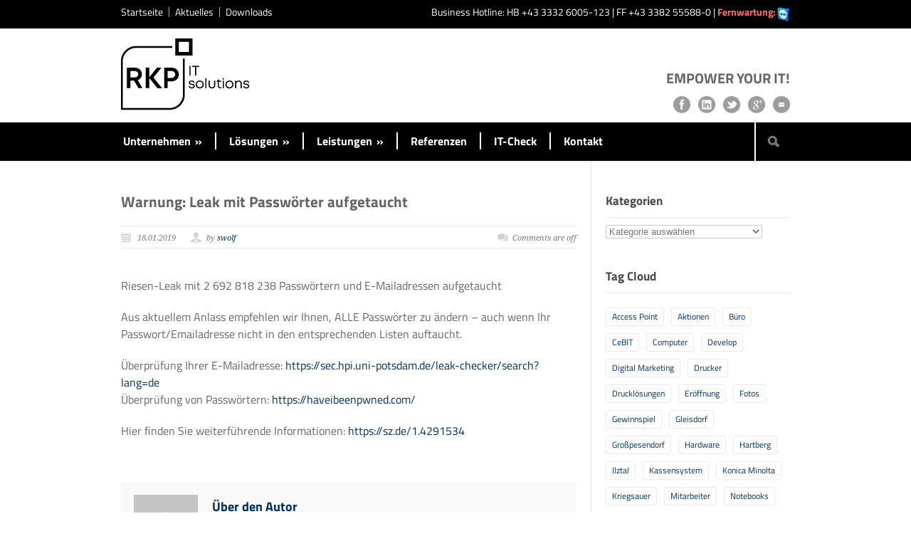

--- FILE ---
content_type: text/html
request_url: https://www.rkp-it.at/warnung-leak-mit-passwoerter-aufgetaucht/
body_size: 17469
content:
<!DOCTYPE html>
<!--[if lt IE 7 ]><html class="ie ie6" lang="en"> <![endif]-->
<!--[if IE 7 ]><html class="ie ie7" lang="en"> <![endif]-->
<!--[if IE 8 ]><html class="ie ie8" lang="en"> <![endif]-->
<!--[if (gte IE 9)|!(IE)]><!--><html lang="de"> <!--<![endif]-->
<head>

	<!-- Basic Page Needs
  ================================================== -->
	<meta charset="utf-8" />
	

	<!--[if lt IE 9]>
		<script src="http://html5shim.googlecode.com/svn/trunk/html5.js"></script>
	<![endif]-->

	<!-- CSS
  ================================================== -->
	<link rel="stylesheet" href="https://www.rkp-it.at/wp-content/themes/rkpit/style.css" type="text/css" />

				<meta name="viewport" content="width=device-width, initial-scale=1, maximum-scale=1">
		<link rel="stylesheet" href="https://www.rkp-it.at/wp-content/themes/rkpit/stylesheet/skeleton-responsive.css">
		<link rel="stylesheet" href="https://www.rkp-it.at/wp-content/themes/rkpit/stylesheet/layout-responsive.css">	
		
	<!--[if lt IE 9]>
		<link rel="stylesheet" href="https://www.rkp-it.at/wp-content/themes/rkpit/stylesheet/ie-style.php?path=https://www.rkp-it.at/wp-content/themes/rkpit" type="text/css" media="screen, projection" /> 
	<![endif]-->
	<!--[if lt IE 9]>
	<script src="http://css3-mediaqueries-js.googlecode.com/svn/trunk/css3-mediaqueries.js"></script>
	<![endif]-->	
	
	<!--[if IE 7]>
		<link rel="stylesheet" href="https://www.rkp-it.at/wp-content/themes/rkpit/stylesheet/ie7-style.css" /> 
	<![endif]-->	
	
	<!-- Favicon
   ================================================== -->
	<link rel="shortcut icon" href="https://www.rkp-it.at/wp-content/uploads/2016/06/favicon2016.png" type="image/x-icon" />
	<!-- Start WP_HEAD
   ================================================== -->
		
	
<!-- MapPress Easy Google Maps Version:2.94.15 (https://www.mappresspro.com) -->
<meta name='robots' content='index, follow, max-image-preview:large, max-snippet:-1, max-video-preview:-1' />
<meta name="dlm-version" content="5.0.27">
	<!-- This site is optimized with the Yoast SEO plugin v23.5 - https://yoast.com/wordpress/plugins/seo/ -->
	<title>&#187; Warnung: Leak mit Passwörter aufgetaucht</title>
	<link rel="canonical" href="https://www.rkp-it.at/warnung-leak-mit-passwoerter-aufgetaucht/" />
	<meta property="og:locale" content="de_DE" />
	<meta property="og:type" content="article" />
	<meta property="og:title" content="&#187; Warnung: Leak mit Passwörter aufgetaucht" />
	<meta property="og:description" content="Riesen-Leak mit 2 692 818 238 Passwörtern und E-Mailadressen aufgetaucht Aus aktuellem Anlass empfehlen wir Ihnen, ALLE Passwörter zu ändern &#8211; auch wenn Ihr Passwort/Emailadresse nicht in den entsprechenden Listen auftaucht. Überprüfung Ihrer E-Mailadresse: https://sec.hpi.uni-potsdam.de/leak-checker/search?lang=de Überprüfung von Passwörtern: https://haveibeenpwned.com/ Hier finden Sie weiterführende Informationen: https://sz.de/1.4291534" />
	<meta property="og:url" content="https://www.rkp-it.at/warnung-leak-mit-passwoerter-aufgetaucht/" />
	<meta property="og:site_name" content="RKP IT-Solutions" />
	<meta property="article:publisher" content="https://www.facebook.com/rkp.it.solutions" />
	<meta property="article:published_time" content="2019-01-18T15:04:52+00:00" />
	<meta property="article:modified_time" content="2019-01-18T15:07:16+00:00" />
	<meta property="og:image" content="https://www.rkp-it.at/wp-content/uploads/2013/08/mailwall_460x180.jpg" />
	<meta property="og:image:width" content="460" />
	<meta property="og:image:height" content="180" />
	<meta property="og:image:type" content="image/jpeg" />
	<meta name="author" content="swolf" />
	<meta name="twitter:card" content="summary_large_image" />
	<meta name="twitter:creator" content="@RKP_IT" />
	<meta name="twitter:site" content="@RKP_IT" />
	<meta name="twitter:label1" content="Verfasst von" />
	<meta name="twitter:data1" content="swolf" />
	<script type="application/ld+json" class="yoast-schema-graph">{"@context":"https://schema.org","@graph":[{"@type":"Article","@id":"https://www.rkp-it.at/warnung-leak-mit-passwoerter-aufgetaucht/#article","isPartOf":{"@id":"https://www.rkp-it.at/warnung-leak-mit-passwoerter-aufgetaucht/"},"author":{"name":"swolf","@id":"https://www.rkp-it.at/#/schema/person/86385641f2871af14f561e698b8bc46d"},"headline":"Warnung: Leak mit Passwörter aufgetaucht","datePublished":"2019-01-18T15:04:52+00:00","dateModified":"2019-01-18T15:07:16+00:00","mainEntityOfPage":{"@id":"https://www.rkp-it.at/warnung-leak-mit-passwoerter-aufgetaucht/"},"wordCount":66,"publisher":{"@id":"https://www.rkp-it.at/#organization"},"image":{"@id":"https://www.rkp-it.at/warnung-leak-mit-passwoerter-aufgetaucht/#primaryimage"},"thumbnailUrl":"https://www.rkp-it.at/wp-content/uploads/2013/08/mailwall_460x180.jpg","articleSection":["Aktuelles"],"inLanguage":"de"},{"@type":"WebPage","@id":"https://www.rkp-it.at/warnung-leak-mit-passwoerter-aufgetaucht/","url":"https://www.rkp-it.at/warnung-leak-mit-passwoerter-aufgetaucht/","name":"&#187; Warnung: Leak mit Passwörter aufgetaucht","isPartOf":{"@id":"https://www.rkp-it.at/#website"},"primaryImageOfPage":{"@id":"https://www.rkp-it.at/warnung-leak-mit-passwoerter-aufgetaucht/#primaryimage"},"image":{"@id":"https://www.rkp-it.at/warnung-leak-mit-passwoerter-aufgetaucht/#primaryimage"},"thumbnailUrl":"https://www.rkp-it.at/wp-content/uploads/2013/08/mailwall_460x180.jpg","datePublished":"2019-01-18T15:04:52+00:00","dateModified":"2019-01-18T15:07:16+00:00","breadcrumb":{"@id":"https://www.rkp-it.at/warnung-leak-mit-passwoerter-aufgetaucht/#breadcrumb"},"inLanguage":"de","potentialAction":[{"@type":"ReadAction","target":["https://www.rkp-it.at/warnung-leak-mit-passwoerter-aufgetaucht/"]}]},{"@type":"ImageObject","inLanguage":"de","@id":"https://www.rkp-it.at/warnung-leak-mit-passwoerter-aufgetaucht/#primaryimage","url":"https://www.rkp-it.at/wp-content/uploads/2013/08/mailwall_460x180.jpg","contentUrl":"https://www.rkp-it.at/wp-content/uploads/2013/08/mailwall_460x180.jpg","width":"460","height":"180"},{"@type":"BreadcrumbList","@id":"https://www.rkp-it.at/warnung-leak-mit-passwoerter-aufgetaucht/#breadcrumb","itemListElement":[{"@type":"ListItem","position":1,"name":"Startseite","item":"https://www.rkp-it.at/"},{"@type":"ListItem","position":2,"name":"Warnung: Leak mit Passwörter aufgetaucht"}]},{"@type":"WebSite","@id":"https://www.rkp-it.at/#website","url":"https://www.rkp-it.at/","name":"RKP IT-Solutions","description":"EMPOWER YOUR IT","publisher":{"@id":"https://www.rkp-it.at/#organization"},"potentialAction":[{"@type":"SearchAction","target":{"@type":"EntryPoint","urlTemplate":"https://www.rkp-it.at/?s={search_term_string}"},"query-input":{"@type":"PropertyValueSpecification","valueRequired":true,"valueName":"search_term_string"}}],"inLanguage":"de"},{"@type":"Organization","@id":"https://www.rkp-it.at/#organization","name":"RKP IT-Solutions GmbH","url":"https://www.rkp-it.at/","logo":{"@type":"ImageObject","inLanguage":"de","@id":"https://www.rkp-it.at/#/schema/logo/image/","url":"https://www.rkp-it.at/wp-content/uploads/2016/06/RKP_IT-Solutions-2016.png","contentUrl":"https://www.rkp-it.at/wp-content/uploads/2016/06/RKP_IT-Solutions-2016.png","width":200,"height":100,"caption":"RKP IT-Solutions GmbH"},"image":{"@id":"https://www.rkp-it.at/#/schema/logo/image/"},"sameAs":["https://www.facebook.com/rkp.it.solutions","https://x.com/RKP_IT","https://www.linkedin.com/company/rkp-it-solutions-gmbh"]},{"@type":"Person","@id":"https://www.rkp-it.at/#/schema/person/86385641f2871af14f561e698b8bc46d","name":"swolf","image":{"@type":"ImageObject","inLanguage":"de","@id":"https://www.rkp-it.at/#/schema/person/image/","url":"https://secure.gravatar.com/avatar/a5d303bbf886dd51131baca95d072eb7?s=96&d=mm&r=g","contentUrl":"https://secure.gravatar.com/avatar/a5d303bbf886dd51131baca95d072eb7?s=96&d=mm&r=g","caption":"swolf"},"sameAs":["https://www.rkp-it.at"],"url":"https://www.rkp-it.at/author/swolf/"}]}</script>
	<!-- / Yoast SEO plugin. -->




<link rel="alternate" type="application/rss+xml" title="RKP IT-Solutions &raquo; Feed" href="https://www.rkp-it.at/feed/" />
<link rel='stylesheet' id='style-custom-css' href='https://www.rkp-it.at/wp-content/themes/rkpit/style-custom.css?ver=c162586bbc0acb6a766d56f4a3291275' type='text/css' media='all' />
<link rel='stylesheet' id='gdl-woocommerce-css' href='https://www.rkp-it.at/wp-content/themes/rkpit/stylesheet/gdlr-woocommerce.css?ver=c162586bbc0acb6a766d56f4a3291275' type='text/css' media='all' />
<link rel='stylesheet' id='Google-Font-Droid+Serif-css' href='//www.rkp-it.at/wp-content/uploads/omgf/google-font-droidserif/google-font-droidserif.css?ver=1661160523' type='text/css' media='all' />
<link rel='stylesheet' id='Google-Font-Titillium+Web-css' href='//www.rkp-it.at/wp-content/uploads/omgf/google-font-titilliumweb/google-font-titilliumweb.css?ver=1661160523' type='text/css' media='all' />
<style id='wp-emoji-styles-inline-css' type='text/css'>

	img.wp-smiley, img.emoji {
		display: inline !important;
		border: none !important;
		box-shadow: none !important;
		height: 1em !important;
		width: 1em !important;
		margin: 0 0.07em !important;
		vertical-align: -0.1em !important;
		background: none !important;
		padding: 0 !important;
	}
</style>
<link rel='stylesheet' id='wp-block-library-css' href='https://www.rkp-it.at/wp-includes/css/dist/block-library/style.min.css?ver=c162586bbc0acb6a766d56f4a3291275' type='text/css' media='all' />
<link rel='stylesheet' id='mappress-leaflet-css' href='https://www.rkp-it.at/wp-content/plugins/mappress-google-maps-for-wordpress/lib/leaflet/leaflet.css?ver=1.7.1' type='text/css' media='all' />
<link rel='stylesheet' id='mappress-css' href='https://www.rkp-it.at/wp-content/plugins/mappress-google-maps-for-wordpress/css/mappress.css?ver=2.94.15' type='text/css' media='all' />
<style id='classic-theme-styles-inline-css' type='text/css'>
/*! This file is auto-generated */
.wp-block-button__link{color:#fff;background-color:#32373c;border-radius:9999px;box-shadow:none;text-decoration:none;padding:calc(.667em + 2px) calc(1.333em + 2px);font-size:1.125em}.wp-block-file__button{background:#32373c;color:#fff;text-decoration:none}
</style>
<style id='global-styles-inline-css' type='text/css'>
body{--wp--preset--color--black: #000000;--wp--preset--color--cyan-bluish-gray: #abb8c3;--wp--preset--color--white: #ffffff;--wp--preset--color--pale-pink: #f78da7;--wp--preset--color--vivid-red: #cf2e2e;--wp--preset--color--luminous-vivid-orange: #ff6900;--wp--preset--color--luminous-vivid-amber: #fcb900;--wp--preset--color--light-green-cyan: #7bdcb5;--wp--preset--color--vivid-green-cyan: #00d084;--wp--preset--color--pale-cyan-blue: #8ed1fc;--wp--preset--color--vivid-cyan-blue: #0693e3;--wp--preset--color--vivid-purple: #9b51e0;--wp--preset--gradient--vivid-cyan-blue-to-vivid-purple: linear-gradient(135deg,rgba(6,147,227,1) 0%,rgb(155,81,224) 100%);--wp--preset--gradient--light-green-cyan-to-vivid-green-cyan: linear-gradient(135deg,rgb(122,220,180) 0%,rgb(0,208,130) 100%);--wp--preset--gradient--luminous-vivid-amber-to-luminous-vivid-orange: linear-gradient(135deg,rgba(252,185,0,1) 0%,rgba(255,105,0,1) 100%);--wp--preset--gradient--luminous-vivid-orange-to-vivid-red: linear-gradient(135deg,rgba(255,105,0,1) 0%,rgb(207,46,46) 100%);--wp--preset--gradient--very-light-gray-to-cyan-bluish-gray: linear-gradient(135deg,rgb(238,238,238) 0%,rgb(169,184,195) 100%);--wp--preset--gradient--cool-to-warm-spectrum: linear-gradient(135deg,rgb(74,234,220) 0%,rgb(151,120,209) 20%,rgb(207,42,186) 40%,rgb(238,44,130) 60%,rgb(251,105,98) 80%,rgb(254,248,76) 100%);--wp--preset--gradient--blush-light-purple: linear-gradient(135deg,rgb(255,206,236) 0%,rgb(152,150,240) 100%);--wp--preset--gradient--blush-bordeaux: linear-gradient(135deg,rgb(254,205,165) 0%,rgb(254,45,45) 50%,rgb(107,0,62) 100%);--wp--preset--gradient--luminous-dusk: linear-gradient(135deg,rgb(255,203,112) 0%,rgb(199,81,192) 50%,rgb(65,88,208) 100%);--wp--preset--gradient--pale-ocean: linear-gradient(135deg,rgb(255,245,203) 0%,rgb(182,227,212) 50%,rgb(51,167,181) 100%);--wp--preset--gradient--electric-grass: linear-gradient(135deg,rgb(202,248,128) 0%,rgb(113,206,126) 100%);--wp--preset--gradient--midnight: linear-gradient(135deg,rgb(2,3,129) 0%,rgb(40,116,252) 100%);--wp--preset--font-size--small: 13px;--wp--preset--font-size--medium: 20px;--wp--preset--font-size--large: 36px;--wp--preset--font-size--x-large: 42px;--wp--preset--spacing--20: 0.44rem;--wp--preset--spacing--30: 0.67rem;--wp--preset--spacing--40: 1rem;--wp--preset--spacing--50: 1.5rem;--wp--preset--spacing--60: 2.25rem;--wp--preset--spacing--70: 3.38rem;--wp--preset--spacing--80: 5.06rem;--wp--preset--shadow--natural: 6px 6px 9px rgba(0, 0, 0, 0.2);--wp--preset--shadow--deep: 12px 12px 50px rgba(0, 0, 0, 0.4);--wp--preset--shadow--sharp: 6px 6px 0px rgba(0, 0, 0, 0.2);--wp--preset--shadow--outlined: 6px 6px 0px -3px rgba(255, 255, 255, 1), 6px 6px rgba(0, 0, 0, 1);--wp--preset--shadow--crisp: 6px 6px 0px rgba(0, 0, 0, 1);}:where(.is-layout-flex){gap: 0.5em;}:where(.is-layout-grid){gap: 0.5em;}body .is-layout-flow > .alignleft{float: left;margin-inline-start: 0;margin-inline-end: 2em;}body .is-layout-flow > .alignright{float: right;margin-inline-start: 2em;margin-inline-end: 0;}body .is-layout-flow > .aligncenter{margin-left: auto !important;margin-right: auto !important;}body .is-layout-constrained > .alignleft{float: left;margin-inline-start: 0;margin-inline-end: 2em;}body .is-layout-constrained > .alignright{float: right;margin-inline-start: 2em;margin-inline-end: 0;}body .is-layout-constrained > .aligncenter{margin-left: auto !important;margin-right: auto !important;}body .is-layout-constrained > :where(:not(.alignleft):not(.alignright):not(.alignfull)){max-width: var(--wp--style--global--content-size);margin-left: auto !important;margin-right: auto !important;}body .is-layout-constrained > .alignwide{max-width: var(--wp--style--global--wide-size);}body .is-layout-flex{display: flex;}body .is-layout-flex{flex-wrap: wrap;align-items: center;}body .is-layout-flex > *{margin: 0;}body .is-layout-grid{display: grid;}body .is-layout-grid > *{margin: 0;}:where(.wp-block-columns.is-layout-flex){gap: 2em;}:where(.wp-block-columns.is-layout-grid){gap: 2em;}:where(.wp-block-post-template.is-layout-flex){gap: 1.25em;}:where(.wp-block-post-template.is-layout-grid){gap: 1.25em;}.has-black-color{color: var(--wp--preset--color--black) !important;}.has-cyan-bluish-gray-color{color: var(--wp--preset--color--cyan-bluish-gray) !important;}.has-white-color{color: var(--wp--preset--color--white) !important;}.has-pale-pink-color{color: var(--wp--preset--color--pale-pink) !important;}.has-vivid-red-color{color: var(--wp--preset--color--vivid-red) !important;}.has-luminous-vivid-orange-color{color: var(--wp--preset--color--luminous-vivid-orange) !important;}.has-luminous-vivid-amber-color{color: var(--wp--preset--color--luminous-vivid-amber) !important;}.has-light-green-cyan-color{color: var(--wp--preset--color--light-green-cyan) !important;}.has-vivid-green-cyan-color{color: var(--wp--preset--color--vivid-green-cyan) !important;}.has-pale-cyan-blue-color{color: var(--wp--preset--color--pale-cyan-blue) !important;}.has-vivid-cyan-blue-color{color: var(--wp--preset--color--vivid-cyan-blue) !important;}.has-vivid-purple-color{color: var(--wp--preset--color--vivid-purple) !important;}.has-black-background-color{background-color: var(--wp--preset--color--black) !important;}.has-cyan-bluish-gray-background-color{background-color: var(--wp--preset--color--cyan-bluish-gray) !important;}.has-white-background-color{background-color: var(--wp--preset--color--white) !important;}.has-pale-pink-background-color{background-color: var(--wp--preset--color--pale-pink) !important;}.has-vivid-red-background-color{background-color: var(--wp--preset--color--vivid-red) !important;}.has-luminous-vivid-orange-background-color{background-color: var(--wp--preset--color--luminous-vivid-orange) !important;}.has-luminous-vivid-amber-background-color{background-color: var(--wp--preset--color--luminous-vivid-amber) !important;}.has-light-green-cyan-background-color{background-color: var(--wp--preset--color--light-green-cyan) !important;}.has-vivid-green-cyan-background-color{background-color: var(--wp--preset--color--vivid-green-cyan) !important;}.has-pale-cyan-blue-background-color{background-color: var(--wp--preset--color--pale-cyan-blue) !important;}.has-vivid-cyan-blue-background-color{background-color: var(--wp--preset--color--vivid-cyan-blue) !important;}.has-vivid-purple-background-color{background-color: var(--wp--preset--color--vivid-purple) !important;}.has-black-border-color{border-color: var(--wp--preset--color--black) !important;}.has-cyan-bluish-gray-border-color{border-color: var(--wp--preset--color--cyan-bluish-gray) !important;}.has-white-border-color{border-color: var(--wp--preset--color--white) !important;}.has-pale-pink-border-color{border-color: var(--wp--preset--color--pale-pink) !important;}.has-vivid-red-border-color{border-color: var(--wp--preset--color--vivid-red) !important;}.has-luminous-vivid-orange-border-color{border-color: var(--wp--preset--color--luminous-vivid-orange) !important;}.has-luminous-vivid-amber-border-color{border-color: var(--wp--preset--color--luminous-vivid-amber) !important;}.has-light-green-cyan-border-color{border-color: var(--wp--preset--color--light-green-cyan) !important;}.has-vivid-green-cyan-border-color{border-color: var(--wp--preset--color--vivid-green-cyan) !important;}.has-pale-cyan-blue-border-color{border-color: var(--wp--preset--color--pale-cyan-blue) !important;}.has-vivid-cyan-blue-border-color{border-color: var(--wp--preset--color--vivid-cyan-blue) !important;}.has-vivid-purple-border-color{border-color: var(--wp--preset--color--vivid-purple) !important;}.has-vivid-cyan-blue-to-vivid-purple-gradient-background{background: var(--wp--preset--gradient--vivid-cyan-blue-to-vivid-purple) !important;}.has-light-green-cyan-to-vivid-green-cyan-gradient-background{background: var(--wp--preset--gradient--light-green-cyan-to-vivid-green-cyan) !important;}.has-luminous-vivid-amber-to-luminous-vivid-orange-gradient-background{background: var(--wp--preset--gradient--luminous-vivid-amber-to-luminous-vivid-orange) !important;}.has-luminous-vivid-orange-to-vivid-red-gradient-background{background: var(--wp--preset--gradient--luminous-vivid-orange-to-vivid-red) !important;}.has-very-light-gray-to-cyan-bluish-gray-gradient-background{background: var(--wp--preset--gradient--very-light-gray-to-cyan-bluish-gray) !important;}.has-cool-to-warm-spectrum-gradient-background{background: var(--wp--preset--gradient--cool-to-warm-spectrum) !important;}.has-blush-light-purple-gradient-background{background: var(--wp--preset--gradient--blush-light-purple) !important;}.has-blush-bordeaux-gradient-background{background: var(--wp--preset--gradient--blush-bordeaux) !important;}.has-luminous-dusk-gradient-background{background: var(--wp--preset--gradient--luminous-dusk) !important;}.has-pale-ocean-gradient-background{background: var(--wp--preset--gradient--pale-ocean) !important;}.has-electric-grass-gradient-background{background: var(--wp--preset--gradient--electric-grass) !important;}.has-midnight-gradient-background{background: var(--wp--preset--gradient--midnight) !important;}.has-small-font-size{font-size: var(--wp--preset--font-size--small) !important;}.has-medium-font-size{font-size: var(--wp--preset--font-size--medium) !important;}.has-large-font-size{font-size: var(--wp--preset--font-size--large) !important;}.has-x-large-font-size{font-size: var(--wp--preset--font-size--x-large) !important;}
.wp-block-navigation a:where(:not(.wp-element-button)){color: inherit;}
:where(.wp-block-post-template.is-layout-flex){gap: 1.25em;}:where(.wp-block-post-template.is-layout-grid){gap: 1.25em;}
:where(.wp-block-columns.is-layout-flex){gap: 2em;}:where(.wp-block-columns.is-layout-grid){gap: 2em;}
.wp-block-pullquote{font-size: 1.5em;line-height: 1.6;}
</style>
<link rel='stylesheet' id='contact-form-7-css' href='https://www.rkp-it.at/wp-content/plugins/contact-form-7/includes/css/styles.css?ver=5.9.8' type='text/css' media='all' />
<link rel='stylesheet' id='wpa-css-css' href='https://www.rkp-it.at/wp-content/plugins/honeypot/includes/css/wpa.css?ver=2.2.13' type='text/css' media='all' />
<link rel='stylesheet' id='simply-gallery-block-frontend-css' href='https://www.rkp-it.at/wp-content/plugins/simply-gallery-block/blocks/pgc_sgb.min.style.css?ver=3.2.4.1' type='text/css' media='all' />
<link rel='stylesheet' id='pgc-simply-gallery-plugin-lightbox-style-css' href='https://www.rkp-it.at/wp-content/plugins/simply-gallery-block/plugins/pgc_sgb_lightbox.min.style.css?ver=3.2.4.1' type='text/css' media='all' />
<link rel='stylesheet' id='borlabs-cookie-css' href='https://www.rkp-it.at/wp-content/cache/borlabs-cookie/borlabs-cookie_1_de.css?ver=2.3.3-16' type='text/css' media='all' />
<link rel='stylesheet' id='superfish-css' href='https://www.rkp-it.at/wp-content/themes/rkpit/stylesheet/superfish.css?ver=c162586bbc0acb6a766d56f4a3291275' type='text/css' media='all' />
<link rel='stylesheet' id='fancybox-css' href='https://www.rkp-it.at/wp-content/themes/rkpit/javascript/fancybox/jquery.fancybox.css?ver=c162586bbc0acb6a766d56f4a3291275' type='text/css' media='all' />
<link rel='stylesheet' id='fancybox-thumb-css' href='https://www.rkp-it.at/wp-content/themes/rkpit/javascript/fancybox/jquery.fancybox-thumbs.css?ver=c162586bbc0acb6a766d56f4a3291275' type='text/css' media='all' />
<script type="text/javascript" src="https://www.rkp-it.at/wp-includes/js/jquery/jquery.min.js?ver=3.7.1" id="jquery-core-js"></script>
<script type="text/javascript" src="https://www.rkp-it.at/wp-includes/js/jquery/jquery-migrate.min.js?ver=3.4.1" id="jquery-migrate-js"></script>
<script type="text/javascript" id="borlabs-cookie-prioritize-js-extra">
/* <![CDATA[ */
var borlabsCookiePrioritized = {"domain":"www.rkp-it.at","path":"\/","version":"1","bots":"1","optInJS":{"marketing":{"google-analytics":"[base64]"}}};
/* ]]> */
</script>
<script type="text/javascript" src="https://www.rkp-it.at/wp-content/plugins/borlabs-cookie/assets/javascript/borlabs-cookie-prioritize.min.js?ver=2.3.3" id="borlabs-cookie-prioritize-js"></script>
<script type="text/javascript" src="https://www.rkp-it.at/wp-content/themes/rkpit/javascript/jquery.fitvids.js?ver=1.0" id="fitvids-js"></script>
<link rel="https://api.w.org/" href="https://www.rkp-it.at/wp-json/" /><link rel="alternate" type="application/json" href="https://www.rkp-it.at/wp-json/wp/v2/posts/3049" /><link rel="EditURI" type="application/rsd+xml" title="RSD" href="https://www.rkp-it.at/xmlrpc.php?rsd" />

<link rel='shortlink' href='https://www.rkp-it.at/?p=3049' />
<link rel="alternate" type="application/json+oembed" href="https://www.rkp-it.at/wp-json/oembed/1.0/embed?url=https%3A%2F%2Fwww.rkp-it.at%2Fwarnung-leak-mit-passwoerter-aufgetaucht%2F" />
<link rel="alternate" type="text/xml+oembed" href="https://www.rkp-it.at/wp-json/oembed/1.0/embed?url=https%3A%2F%2Fwww.rkp-it.at%2Fwarnung-leak-mit-passwoerter-aufgetaucht%2F&#038;format=xml" />
<noscript><style>.simply-gallery-amp{ display: block !important; }</style></noscript><noscript><style>.sgb-preloader{ display: none !important; }</style></noscript><!-- Stream WordPress user activity plugin v4.1.1 -->
<script>
if('0' === '1') {
    window.dataLayer = window.dataLayer || [];
    function gtag(){dataLayer.push(arguments);}
    gtag('consent', 'default', {
       'ad_storage': 'denied',
       'analytics_storage': 'denied'
    });
    gtag("js", new Date());

    gtag("config", "UA-23891307-1", { "anonymize_ip": true });

    (function (w, d, s, i) {
    var f = d.getElementsByTagName(s)[0],
        j = d.createElement(s);
    j.async = true;
    j.src =
        "https://www.googletagmanager.com/gtag/js?id=" + i;
    f.parentNode.insertBefore(j, f);
    })(window, document, "script", "UA-23891307-1");
}
</script>	
	<!-- FB Thumbnail
   ================================================== -->
		
</head>
<body class="post-template-default single single-post postid-3049 single-format-standard">
	<div class="body-wrapper">

		<div class="top-navigation-wrapper no-boxed-layout">
		<div class="top-navigation container">
			<div class="top-navigation-left">
				<div class="menu-topmenue-container"><ul id="menu-topmenue" class="menu"><li id="menu-item-38" class="menu-item menu-item-type-post_type menu-item-object-page menu-item-home menu-item-38"><a href="https://www.rkp-it.at/">Startseite</a></li>
<li id="menu-item-138" class="menu-item menu-item-type-post_type menu-item-object-page menu-item-138"><a href="https://www.rkp-it.at/blog/">Aktuelles</a></li>
<li id="menu-item-1003" class="menu-item menu-item-type-post_type menu-item-object-page menu-item-1003"><a href="https://www.rkp-it.at/downloads/">Downloads</a></li>
</ul></div>				<div class="clear"></div>
			</div>
			
			<div class="top-navigation-right">Business Hotline: HB +43 3332 6005-123 | FF +43 3382 55588-0 | <a href="https://get.teamviewer.com/rkpit" target="_blank" style="color: #FF6B6B !important"><strong>Fernwartung: </strong><img src="https://www.rkp-it.at/wp-content/uploads/2015/04/teamviewer-smallpng.png"align="right"></a></div>
		</div>
		<div class="top-navigation-wrapper-gimmick"></div>
	</div>
		
	<div class="all-container-wrapper no-boxed-layout">
		<div class="header-outer-wrapper">
			<div class="header-container-wrapper container-wrapper">
				<div class="header-wrapper">
					<div class="clear"></div>
					
					<!-- Get Logo -->
					<div class="logo-wrapper">
						<a href="https://www.rkp-it.at"><img src="https://www.rkp-it.at/wp-content/uploads/2025/03/rkpit-logo-180x.png" alt="" /></a>					</div>
					
					<!-- Get Social Icons -->
					<div class="outer-social-wrapper">
						<div class="social-wrapper">
							<div class="social-wrapper-text">EMPOWER YOUR IT!</div>	
							<div class="social-icon-wrapper">
								<div class="social-icon"><a target="_blank" href="https://www.facebook.com/rkp.it.solutions"><img src="https://www.rkp-it.at/wp-content/themes/rkpit/images/icon/dark/social/facebook.png" alt="facebook"/></a></div><div class="social-icon"><a target="_blank" href="https://www.linkedin.com/company/rkp-it-solutions-gmbh"><img src="https://www.rkp-it.at/wp-content/themes/rkpit/images/icon/dark/social/linkedin.png" alt="linkedin"/></a></div><div class="social-icon"><a target="_blank" href="https://twitter.com/RKP_IT"><img src="https://www.rkp-it.at/wp-content/themes/rkpit/images/icon/dark/social/twitter.png" alt="twitter"/></a></div><div class="social-icon"><a target="_blank" href="https://www.google.com/maps/place/RKP+IT-Solutions+GmbH/"><img src="https://www.rkp-it.at/wp-content/themes/rkpit/images/icon/dark/social/google-plus.png" alt="google_plus"/></a></div><div class="social-icon"><a target="_blank" href="mailto:office@rkp-it.at"><img src="https://www.rkp-it.at/wp-content/themes/rkpit/images/icon/dark/social/email.png" alt="email"/></a></div>							</div>
						</div>
					</div>
					<div class="clear"></div>
				</div> <!-- header-wrapper -->
			</div> <!-- header-container -->
		</div> <!-- header-outer-wrapper -->
		
		<!-- Navigation and Search Form -->
		<div class="main-navigation-wrapper">
			<div class="responsive-container-wrapper container-wrapper"><div class="responsive-menu-wrapper"><select id="menu-hauptmenue" class="menu dropdown-menu"><option value="" class="blank">&#8212; Main Menu &#8212;</option><option class="menu-item menu-item-type-post_type menu-item-object-page menu-item-has-children menu-item-56 menu-item-depth-0" value="https://www.rkp-it.at/unternehmen/uber-uns/">Unternehmen</option>	<option class="menu-item menu-item-type-post_type menu-item-object-page menu-item-57 menu-item-depth-1" value="https://www.rkp-it.at/unternehmen/uber-uns/">- Über uns</option>
	<option class="menu-item menu-item-type-post_type menu-item-object-page menu-item-65 menu-item-depth-1" value="https://www.rkp-it.at/unternehmen/standorte/">- Standorte</option>
	<option class="menu-item menu-item-type-post_type menu-item-object-page menu-item-119 menu-item-depth-1" value="https://www.rkp-it.at/unternehmen/team/">- Unser Team</option>
	<option class="menu-item menu-item-type-post_type menu-item-object-page menu-item-131 menu-item-depth-1" value="https://www.rkp-it.at/partner/">- Partner</option>
	<option class="menu-item menu-item-type-post_type menu-item-object-page menu-item-118 menu-item-depth-1" value="https://www.rkp-it.at/unternehmen/karriere/">- Karriere</option>

<option class="menu-item menu-item-type-custom menu-item-object-custom menu-item-has-children menu-item-2975 menu-item-depth-0" value="#">Lösungen</option>	<option class="menu-item menu-item-type-custom menu-item-object-custom menu-item-has-children menu-item-2897 menu-item-depth-1" value="#">- Computer &#038; Büro</option>		<option class="menu-item menu-item-type-post_type menu-item-object-page menu-item-163 menu-item-depth-2" value="https://www.rkp-it.at/produkte/computer-hardware/computer/">- - Computer</option>
		<option class="menu-item menu-item-type-post_type menu-item-object-page menu-item-594 menu-item-depth-2" value="https://www.rkp-it.at/produkte/computer-hardware/notebooks/">- - Notebooks</option>
		<option class="menu-item menu-item-type-post_type menu-item-object-page menu-item-1990 menu-item-depth-2" value="https://www.rkp-it.at/produkte/develop-druckerlosungen/">- - DEVELOP Druckerlösungen</option>
		<option class="menu-item menu-item-type-post_type menu-item-object-page menu-item-941 menu-item-depth-2" value="https://www.rkp-it.at/produkte/telefonie/">- - Telefonie</option>

	<option class="menu-item menu-item-type-custom menu-item-object-custom menu-item-has-children menu-item-2898 menu-item-depth-1" value="#">- Server</option>		<option class="menu-item menu-item-type-post_type menu-item-object-page menu-item-558 menu-item-depth-2" value="https://www.rkp-it.at/produkte/server-loesungen/windows-server/">- - Windows Server</option>
		<option class="menu-item menu-item-type-post_type menu-item-object-page menu-item-779 menu-item-depth-2" value="https://www.rkp-it.at/produkte/server-loesungen/microsoft-exchange/">- - Microsoft Exchange</option>
		<option class="menu-item menu-item-type-post_type menu-item-object-page menu-item-557 menu-item-depth-2" value="https://www.rkp-it.at/produkte/server-loesungen/virtualisierung/">- - Virtualisierung</option>

	<option class="menu-item menu-item-type-post_type menu-item-object-page menu-item-161 menu-item-depth-1" value="https://www.rkp-it.at/produkte/netzwerk/">- Netzwerk</option>
	<option class="menu-item menu-item-type-custom menu-item-object-custom menu-item-has-children menu-item-2899 menu-item-depth-1" value="#">- Sicherheit</option>		<option class="menu-item menu-item-type-post_type menu-item-object-page menu-item-562 menu-item-depth-2" value="https://www.rkp-it.at/produkte/sicherheit/firewall/">- - Firewall</option>
		<option class="menu-item menu-item-type-post_type menu-item-object-page menu-item-563 menu-item-depth-2" value="https://www.rkp-it.at/produkte/sicherheit/viren-und-spamschutz/">- - Viren- und Spamschutz</option>
		<option class="menu-item menu-item-type-post_type menu-item-object-page menu-item-564 menu-item-depth-2" value="https://www.rkp-it.at/produkte/sicherheit/monitoring/">- - Monitoring</option>
		<option class="menu-item menu-item-type-post_type menu-item-object-page menu-item-565 menu-item-depth-2" value="https://www.rkp-it.at/produkte/sicherheit/datensicherung/">- - Datensicherung</option>

	<option class="menu-item menu-item-type-custom menu-item-object-custom menu-item-2985 menu-item-depth-1" value="http://www.alpencloud.net">- Alpencloud &#8211; Individuelles IT-Outsourcing</option>

<option class="menu-item menu-item-type-post_type menu-item-object-page menu-item-has-children menu-item-127 menu-item-depth-0" value="https://www.rkp-it.at/consulting-dienstleitungen/">Leistungen</option>	<option class="menu-item menu-item-type-post_type menu-item-object-page menu-item-1231 menu-item-depth-1" value="https://www.rkp-it.at/consulting-dienstleitungen/reparatur-service/">- Reparatur und Service</option>
	<option class="menu-item menu-item-type-post_type menu-item-object-page menu-item-168 menu-item-depth-1" value="https://www.rkp-it.at/consulting-dienstleitungen/planung-und-beratung/">- Consulting</option>
	<option class="menu-item menu-item-type-post_type menu-item-object-page menu-item-204 menu-item-depth-1" value="https://www.rkp-it.at/consulting-dienstleitungen/systembetreuung/">- EDV-Systembetreuung</option>
	<option class="menu-item menu-item-type-post_type menu-item-object-page menu-item-164 menu-item-depth-1" value="https://www.rkp-it.at/consulting-dienstleitungen/it-check/">- IT-Check</option>

<option class="menu-item menu-item-type-post_type menu-item-object-page menu-item-27 menu-item-depth-0" value="https://www.rkp-it.at/referenzen/">Referenzen</option>
<option class="menu-item menu-item-type-post_type menu-item-object-page menu-item-2930 menu-item-depth-0" value="https://www.rkp-it.at/consulting-dienstleitungen/it-check/">IT-Check</option>
<option class="menu-item menu-item-type-post_type menu-item-object-page menu-item-1491 menu-item-depth-0" value="https://www.rkp-it.at/unternehmen/kontakt/">Kontakt</option>
</select></div></div>			<div class="navigation-wrapper">
				<div class="navigation-container-wrapper container-wrapper">
					<!-- Get Navigation -->
					<div id="main-superfish-wrapper" class="menu-wrapper"><ul id="menu-hauptmenue-1" class="sf-menu"><li id="menu-item-56" class="menu-item menu-item-type-post_type menu-item-object-page menu-item-has-children menu-item-56"><a href="https://www.rkp-it.at/unternehmen/uber-uns/">Unternehmen</a>
<ul class="sub-menu">
	<li id="menu-item-57" class="menu-item menu-item-type-post_type menu-item-object-page menu-item-57"><a href="https://www.rkp-it.at/unternehmen/uber-uns/">Über uns</a></li>
	<li id="menu-item-65" class="menu-item menu-item-type-post_type menu-item-object-page menu-item-65"><a href="https://www.rkp-it.at/unternehmen/standorte/">Standorte</a></li>
	<li id="menu-item-119" class="menu-item menu-item-type-post_type menu-item-object-page menu-item-119"><a href="https://www.rkp-it.at/unternehmen/team/">Unser Team</a></li>
	<li id="menu-item-131" class="menu-item menu-item-type-post_type menu-item-object-page menu-item-131"><a href="https://www.rkp-it.at/partner/">Partner</a></li>
	<li id="menu-item-118" class="menu-item menu-item-type-post_type menu-item-object-page menu-item-118"><a href="https://www.rkp-it.at/unternehmen/karriere/">Karriere</a></li>
</ul>
</li>
<li id="menu-item-2975" class="menu-item menu-item-type-custom menu-item-object-custom menu-item-has-children menu-item-2975"><a href="#">Lösungen</a>
<ul class="sub-menu">
	<li id="menu-item-2897" class="menu-item menu-item-type-custom menu-item-object-custom menu-item-has-children menu-item-2897"><a href="#">Computer &#038; Büro</a>
	<ul class="sub-menu">
		<li id="menu-item-163" class="menu-item menu-item-type-post_type menu-item-object-page menu-item-163"><a href="https://www.rkp-it.at/produkte/computer-hardware/computer/">Computer</a></li>
		<li id="menu-item-594" class="menu-item menu-item-type-post_type menu-item-object-page menu-item-594"><a href="https://www.rkp-it.at/produkte/computer-hardware/notebooks/">Notebooks</a></li>
		<li id="menu-item-1990" class="menu-item menu-item-type-post_type menu-item-object-page menu-item-1990"><a href="https://www.rkp-it.at/produkte/develop-druckerlosungen/">DEVELOP Druckerlösungen</a></li>
		<li id="menu-item-941" class="menu-item menu-item-type-post_type menu-item-object-page menu-item-941"><a href="https://www.rkp-it.at/produkte/telefonie/">Telefonie</a></li>
	</ul>
</li>
	<li id="menu-item-2898" class="menu-item menu-item-type-custom menu-item-object-custom menu-item-has-children menu-item-2898"><a href="#">Server</a>
	<ul class="sub-menu">
		<li id="menu-item-558" class="menu-item menu-item-type-post_type menu-item-object-page menu-item-558"><a href="https://www.rkp-it.at/produkte/server-loesungen/windows-server/">Windows Server</a></li>
		<li id="menu-item-779" class="menu-item menu-item-type-post_type menu-item-object-page menu-item-779"><a href="https://www.rkp-it.at/produkte/server-loesungen/microsoft-exchange/">Microsoft Exchange</a></li>
		<li id="menu-item-557" class="menu-item menu-item-type-post_type menu-item-object-page menu-item-557"><a href="https://www.rkp-it.at/produkte/server-loesungen/virtualisierung/">Virtualisierung</a></li>
	</ul>
</li>
	<li id="menu-item-161" class="menu-item menu-item-type-post_type menu-item-object-page menu-item-161"><a href="https://www.rkp-it.at/produkte/netzwerk/">Netzwerk</a></li>
	<li id="menu-item-2899" class="menu-item menu-item-type-custom menu-item-object-custom menu-item-has-children menu-item-2899"><a href="#">Sicherheit</a>
	<ul class="sub-menu">
		<li id="menu-item-562" class="menu-item menu-item-type-post_type menu-item-object-page menu-item-562"><a href="https://www.rkp-it.at/produkte/sicherheit/firewall/">Firewall</a></li>
		<li id="menu-item-563" class="menu-item menu-item-type-post_type menu-item-object-page menu-item-563"><a href="https://www.rkp-it.at/produkte/sicherheit/viren-und-spamschutz/">Viren- und Spamschutz</a></li>
		<li id="menu-item-564" class="menu-item menu-item-type-post_type menu-item-object-page menu-item-564"><a href="https://www.rkp-it.at/produkte/sicherheit/monitoring/">Monitoring</a></li>
		<li id="menu-item-565" class="menu-item menu-item-type-post_type menu-item-object-page menu-item-565"><a href="https://www.rkp-it.at/produkte/sicherheit/datensicherung/">Datensicherung</a></li>
	</ul>
</li>
	<li id="menu-item-2985" class="menu-item menu-item-type-custom menu-item-object-custom menu-item-2985"><a href="http://www.alpencloud.net">Alpencloud &#8211; Individuelles IT-Outsourcing</a></li>
</ul>
</li>
<li id="menu-item-127" class="menu-item menu-item-type-post_type menu-item-object-page menu-item-has-children menu-item-127"><a href="https://www.rkp-it.at/consulting-dienstleitungen/">Leistungen</a>
<ul class="sub-menu">
	<li id="menu-item-1231" class="menu-item menu-item-type-post_type menu-item-object-page menu-item-1231"><a href="https://www.rkp-it.at/consulting-dienstleitungen/reparatur-service/">Reparatur und Service</a></li>
	<li id="menu-item-168" class="menu-item menu-item-type-post_type menu-item-object-page menu-item-168"><a href="https://www.rkp-it.at/consulting-dienstleitungen/planung-und-beratung/">Consulting</a></li>
	<li id="menu-item-204" class="menu-item menu-item-type-post_type menu-item-object-page menu-item-204"><a href="https://www.rkp-it.at/consulting-dienstleitungen/systembetreuung/">EDV-Systembetreuung</a></li>
	<li id="menu-item-164" class="menu-item menu-item-type-post_type menu-item-object-page menu-item-164"><a href="https://www.rkp-it.at/consulting-dienstleitungen/it-check/">IT-Check</a></li>
</ul>
</li>
<li id="menu-item-27" class="menu-item menu-item-type-post_type menu-item-object-page menu-item-27"><a href="https://www.rkp-it.at/referenzen/">Referenzen</a></li>
<li id="menu-item-2930" class="menu-item menu-item-type-post_type menu-item-object-page menu-item-2930"><a href="https://www.rkp-it.at/consulting-dienstleitungen/it-check/">IT-Check</a></li>
<li id="menu-item-1491" class="menu-item menu-item-type-post_type menu-item-object-page menu-item-1491"><a href="https://www.rkp-it.at/unternehmen/kontakt/">Kontakt</a></li>
</ul></div>					
					<!-- Get Search form -->
										<div class="search-wrapper"><form method="get" id="searchform" action="https://www.rkp-it.at/">
	<div id="search-text">
		<input type="text" value="" name="s" id="s" autocomplete="off" />
	</div>
	<input type="submit" id="searchsubmit" value="" />
	<br class="clear">
</form>
</div> 
										
					<div class="clear"></div>
				</div> <!-- navigation-container-wrapper -->
			</div> <!-- navigation-wrapper -->
		</div>
				
		
		<div class="container main content-container">
			<div class="header-content-wrapper">		<div class="content-wrapper sidebar-included right-sidebar">  
		<div class="clear"></div>
		<div class='gdl-page-float-left'>		
		<div class='gdl-page-item'>
		
		<div class="sixteen columns mt0"><h1 class="single-thumbnail-title post-title-color gdl-title"><a href="https://www.rkp-it.at/warnung-leak-mit-passwoerter-aufgetaucht/">Warnung: Leak mit Passwörter aufgetaucht</a></h1><div class="single-thumbnail-info post-info-color gdl-divider"><div class="single-thumbnail-date">18.01.2019</div><div class="single-thumbnail-author"> by <a href="https://www.rkp-it.at" title="Website von swolf besuchen" rel="author external">swolf</a></div><div class="single-thumbnail-comment"><span>Comments are off</span></div><div class="clear"></div></div><div class='clear'></div><div class='single-content'>
<p>Riesen-Leak mit 2 692 818 238 Passwörtern und E-Mailadressen aufgetaucht </p>



<p>Aus aktuellem Anlass empfehlen wir Ihnen, ALLE Passwörter zu ändern &#8211;  auch wenn Ihr Passwort/Emailadresse nicht in den entsprechenden Listen  auftaucht.</p>



<p>Überprüfung Ihrer E-Mailadresse: <a rel="noreferrer noopener" href="https://sec.hpi.uni-potsdam.de/leak-checker/search?lang=de&amp;fbclid=IwAR1UUl8vmy5W9cqyHEHyMxJOwha69ttfJJS5UjwYVtk1Rvr25HzLk9BMmZI" target="_blank">https://sec.hpi.uni-potsdam.de/leak-checker/search?lang=de</a><br> Überprüfung von Passwörtern: <a rel="noreferrer noopener" href="https://haveibeenpwned.com/?fbclid=IwAR399GBIKinDGHWG4n6J9so8Cwv7ClcsF2y16dzLRmpBWxUkDoHBKsnbB8U" target="_blank">https://haveibeenpwned.com/</a></p>



<p> Hier finden Sie weiterführende Informationen: <a rel="noreferrer noopener" href="https://sz.de/1.4291534?fbclid=IwAR2e5WJD3-5sSSh-BX5aKhGQbEjXy4flPxLPICwqq6ruIxDEQWQaIzfXkhc" target="_blank">https://sz.de/1.4291534</a></p>
</div><div class="clear"></div><div class='about-author-wrapper'><div class='about-author-avartar'><img alt='' src='https://secure.gravatar.com/avatar/a5d303bbf886dd51131baca95d072eb7?s=90&#038;d=mm&#038;r=g' srcset='https://secure.gravatar.com/avatar/a5d303bbf886dd51131baca95d072eb7?s=180&#038;d=mm&#038;r=g 2x' class='avatar avatar-90 photo' height='90' width='90' decoding='async'/></div><div class='about-author-info'><div class='about-author-title gdl-link-title gdl-title'>Über den Autor</div></div><div class='clear'></div></div><div class='social-share-title gdl-link-title gdl-title'>Social Share</div><div class="social-shares"><ul>			<li>
				<a href="http://www.facebook.com/share.php?u=https://www.rkp-it.at/warnung-leak-mit-passwoerter-aufgetaucht/" target="_blank">
					<img class="no-preload" src="https://www.rkp-it.at/wp-content/themes/rkpit/images/icon/dark/social/facebook-share.png">
				</a>
			</li>
						<li>
				<a href="http://twitter.com/home?status=Warnung%3A+Leak+mit+Passw%C3%B6rter+aufgetaucht%20-%20https://www.rkp-it.at/warnung-leak-mit-passwoerter-aufgetaucht/" target="_blank">
					<img class="no-preload" src="https://www.rkp-it.at/wp-content/themes/rkpit/images/icon/dark/social/twitter-share.png">
				</a>
			</li>
						<li>
				<a href="http://www.google.com/bookmarks/mark?op=edit&#038;bkmk=https://www.rkp-it.at/warnung-leak-mit-passwoerter-aufgetaucht/&#038;title=Warnung%3A+Leak+mit+Passw%C3%B6rter+aufgetaucht" target="_blank">
					<img class="no-preload" src="https://www.rkp-it.at/wp-content/themes/rkpit/images/icon/dark/social/google-share.png">
				</a>
			</li>
						<li>		
				<a href="https://plus.google.com/share?url=https://www.rkp-it.at/warnung-leak-mit-passwoerter-aufgetaucht/" onclick="javascript:window.open(this.href,'', 'menubar=no,toolbar=no,resizable=yes,scrollbars=yes,height=600,width=600');return false;">
					<img class="no-preload" src="https://www.rkp-it.at/wp-content/themes/rkpit/images/icon/dark/social/google-plus-share.png" alt="google-share">
				</a>					
			</li>
			</ul></div><div class='clear'></div><div class="comment-wrapper"></div></div>			
		</div> <!-- gdl-page-item -->
		
		</div><div class='five columns mt0 gdl-right-sidebar'><div class='right-sidebar-wrapper gdl-divider'><div class="custom-sidebar gdl-divider widget_categories" id="categories-2" ><h3 class="custom-sidebar-title sidebar-title-color gdl-title">Kategorien</h3><form action="https://www.rkp-it.at" method="get"><label class="screen-reader-text" for="cat">Kategorien</label><select  name='cat' id='cat' class='postform'>
	<option value='-1'>Kategorie auswählen</option>
	<option class="level-0" value="63">Aktion</option>
	<option class="level-0" value="20">Aktuelles</option>
	<option class="level-0" value="1">Allgemein</option>
	<option class="level-0" value="76">Gewinnspiel</option>
	<option class="level-0" value="38">Gleisdorf</option>
	<option class="level-0" value="120">Hartberg</option>
	<option class="level-0" value="83">Messen</option>
	<option class="level-0" value="66">Produktneuheit</option>
	<option class="level-0" value="121">RKP Computer</option>
</select>
</form><script type="text/javascript">
/* <![CDATA[ */

(function() {
	var dropdown = document.getElementById( "cat" );
	function onCatChange() {
		if ( dropdown.options[ dropdown.selectedIndex ].value > 0 ) {
			dropdown.parentNode.submit();
		}
	}
	dropdown.onchange = onCatChange;
})();

/* ]]> */
</script>
</div><div class="custom-sidebar gdl-divider widget_tag_cloud" id="tag_cloud-2" ><h3 class="custom-sidebar-title sidebar-title-color gdl-title">Tag Cloud</h3><div class="tagcloud"><a href="https://www.rkp-it.at/tag/access-point/" class="tag-cloud-link tag-link-70 tag-link-position-1" style="font-size: 8pt;" aria-label="Access Point (1 Eintrag)">Access Point</a>
<a href="https://www.rkp-it.at/tag/aktionen/" class="tag-cloud-link tag-link-65 tag-link-position-2" style="font-size: 8pt;" aria-label="Aktionen (1 Eintrag)">Aktionen</a>
<a href="https://www.rkp-it.at/tag/buero/" class="tag-cloud-link tag-link-139 tag-link-position-3" style="font-size: 8pt;" aria-label="Büro (1 Eintrag)">Büro</a>
<a href="https://www.rkp-it.at/tag/cebit/" class="tag-cloud-link tag-link-79 tag-link-position-4" style="font-size: 8pt;" aria-label="CeBIT (1 Eintrag)">CeBIT</a>
<a href="https://www.rkp-it.at/tag/computer/" class="tag-cloud-link tag-link-119 tag-link-position-5" style="font-size: 22pt;" aria-label="Computer (4 Einträge)">Computer</a>
<a href="https://www.rkp-it.at/tag/develop/" class="tag-cloud-link tag-link-141 tag-link-position-6" style="font-size: 8pt;" aria-label="Develop (1 Eintrag)">Develop</a>
<a href="https://www.rkp-it.at/tag/digital-marketing/" class="tag-cloud-link tag-link-115 tag-link-position-7" style="font-size: 14.3pt;" aria-label="Digital Marketing (2 Einträge)">Digital Marketing</a>
<a href="https://www.rkp-it.at/tag/drucker/" class="tag-cloud-link tag-link-140 tag-link-position-8" style="font-size: 8pt;" aria-label="Drucker (1 Eintrag)">Drucker</a>
<a href="https://www.rkp-it.at/tag/druckloesungen/" class="tag-cloud-link tag-link-138 tag-link-position-9" style="font-size: 8pt;" aria-label="Drucklösungen (1 Eintrag)">Drucklösungen</a>
<a href="https://www.rkp-it.at/tag/eroffnung/" class="tag-cloud-link tag-link-51 tag-link-position-10" style="font-size: 18.5pt;" aria-label="Eröffnung (3 Einträge)">Eröffnung</a>
<a href="https://www.rkp-it.at/tag/fotos/" class="tag-cloud-link tag-link-80 tag-link-position-11" style="font-size: 8pt;" aria-label="Fotos (1 Eintrag)">Fotos</a>
<a href="https://www.rkp-it.at/tag/gewinnspiel/" class="tag-cloud-link tag-link-124 tag-link-position-12" style="font-size: 8pt;" aria-label="Gewinnspiel (1 Eintrag)">Gewinnspiel</a>
<a href="https://www.rkp-it.at/tag/gleisdorf/" class="tag-cloud-link tag-link-118 tag-link-position-13" style="font-size: 22pt;" aria-label="Gleisdorf (4 Einträge)">Gleisdorf</a>
<a href="https://www.rkp-it.at/tag/grosspesendorf/" class="tag-cloud-link tag-link-108 tag-link-position-14" style="font-size: 8pt;" aria-label="Großpesendorf (1 Eintrag)">Großpesendorf</a>
<a href="https://www.rkp-it.at/tag/hardware-2/" class="tag-cloud-link tag-link-59 tag-link-position-15" style="font-size: 8pt;" aria-label="Hardware (1 Eintrag)">Hardware</a>
<a href="https://www.rkp-it.at/tag/hartberg/" class="tag-cloud-link tag-link-53 tag-link-position-16" style="font-size: 18.5pt;" aria-label="Hartberg (3 Einträge)">Hartberg</a>
<a href="https://www.rkp-it.at/tag/ilztal/" class="tag-cloud-link tag-link-109 tag-link-position-17" style="font-size: 8pt;" aria-label="Ilztal (1 Eintrag)">Ilztal</a>
<a href="https://www.rkp-it.at/tag/kassensystem/" class="tag-cloud-link tag-link-93 tag-link-position-18" style="font-size: 8pt;" aria-label="Kassensystem (1 Eintrag)">Kassensystem</a>
<a href="https://www.rkp-it.at/tag/konica-minolta/" class="tag-cloud-link tag-link-142 tag-link-position-19" style="font-size: 8pt;" aria-label="Konica Minolta (1 Eintrag)">Konica Minolta</a>
<a href="https://www.rkp-it.at/tag/kriegsauer/" class="tag-cloud-link tag-link-49 tag-link-position-20" style="font-size: 14.3pt;" aria-label="Kriegsauer (2 Einträge)">Kriegsauer</a>
<a href="https://www.rkp-it.at/tag/mitarbeiter/" class="tag-cloud-link tag-link-40 tag-link-position-21" style="font-size: 14.3pt;" aria-label="Mitarbeiter (2 Einträge)">Mitarbeiter</a>
<a href="https://www.rkp-it.at/tag/notebooks/" class="tag-cloud-link tag-link-64 tag-link-position-22" style="font-size: 8pt;" aria-label="Notebooks (1 Eintrag)">Notebooks</a>
<a href="https://www.rkp-it.at/tag/patchday/" class="tag-cloud-link tag-link-136 tag-link-position-23" style="font-size: 8pt;" aria-label="Patchday (1 Eintrag)">Patchday</a>
<a href="https://www.rkp-it.at/tag/pos/" class="tag-cloud-link tag-link-92 tag-link-position-24" style="font-size: 8pt;" aria-label="POS (1 Eintrag)">POS</a>
<a href="https://www.rkp-it.at/tag/privatkunden/" class="tag-cloud-link tag-link-111 tag-link-position-25" style="font-size: 8pt;" aria-label="Privatkunden (1 Eintrag)">Privatkunden</a>
<a href="https://www.rkp-it.at/tag/probleme/" class="tag-cloud-link tag-link-137 tag-link-position-26" style="font-size: 8pt;" aria-label="Probleme (1 Eintrag)">Probleme</a>
<a href="https://www.rkp-it.at/tag/reparatur/" class="tag-cloud-link tag-link-58 tag-link-position-27" style="font-size: 8pt;" aria-label="Reparatur (1 Eintrag)">Reparatur</a>
<a href="https://www.rkp-it.at/tag/rkp-it-store/" class="tag-cloud-link tag-link-50 tag-link-position-28" style="font-size: 18.5pt;" aria-label="RKP IT-Store (3 Einträge)">RKP IT-Store</a>
<a href="https://www.rkp-it.at/tag/rza-fakt/" class="tag-cloud-link tag-link-91 tag-link-position-29" style="font-size: 8pt;" aria-label="RZA Fakt (1 Eintrag)">RZA Fakt</a>
<a href="https://www.rkp-it.at/tag/unifi/" class="tag-cloud-link tag-link-67 tag-link-position-30" style="font-size: 8pt;" aria-label="UniFi (1 Eintrag)">UniFi</a>
<a href="https://www.rkp-it.at/tag/wifi/" class="tag-cloud-link tag-link-69 tag-link-position-31" style="font-size: 8pt;" aria-label="Wifi (1 Eintrag)">Wifi</a>
<a href="https://www.rkp-it.at/tag/windows-server/" class="tag-cloud-link tag-link-112 tag-link-position-32" style="font-size: 8pt;" aria-label="Windows Server (1 Eintrag)">Windows Server</a>
<a href="https://www.rkp-it.at/tag/wlan-2/" class="tag-cloud-link tag-link-68 tag-link-position-33" style="font-size: 8pt;" aria-label="Wlan (1 Eintrag)">Wlan</a>
<a href="https://www.rkp-it.at/tag/zach-computer/" class="tag-cloud-link tag-link-39 tag-link-position-34" style="font-size: 14.3pt;" aria-label="Zach Computer (2 Einträge)">Zach Computer</a></div>
</div><div class='pt30'></div></div></div>		
		<div class="clear"></div>
		
	</div> <!-- content-wrapper -->

		</div> <!-- header content wrapper -->
	</div> <!-- content container -->
	<div class="footer-container-wrapper">	
		<div class="footer-wrapper">
			<!-- Get Footer Widget -->
										<div class="container mt0">
					<div class="footer-widget-wrapper">
						<div class="four columns mt0"><div class="custom-sidebar gdl-divider widget_block" id="block-10" >
<h3 class="wp-block-heading">Hartberg</h3>
</div><div class="custom-sidebar gdl-divider widget_block widget_text" id="block-13" >
<p><strong>Öffnungszeiten:</strong> <br>für Geschäftskunden<br>Montag bis Donnerstag <br>08:00 bis 16:00 Uhr <br>Freitag 08:00 bis 14:00 Uhr</p>
</div><div class="custom-sidebar gdl-divider widget_block widget_text" id="block-12" >
<p>Schildbach 210<br>8230 Hartberg</p>
</div></div><div class="four columns mt0"><div class="custom-sidebar gdl-divider widget_block" id="block-7" >
<h3 class="wp-block-heading">Fürstenfeld</h3>
</div><div class="custom-sidebar gdl-divider widget_block widget_text" id="block-8" >
<p><strong>Öffnungszeiten:</strong> <br>für Geschäfts- und Privatkunden<br>Montag bis Freitag <br>09:00 bis 12:00 Uhr <br>14:00 bis 17:00 Uhr </p>
</div><div class="custom-sidebar gdl-divider widget_block widget_text" id="block-9" >
<p>Hauptstraße 27/Top 1<br>8280 Fürstenfeld</p>
</div></div><div class="four columns mt0"><div class="custom-sidebar gdl-divider widget_block" id="block-2" >
<h3 class="wp-block-heading">Business Hotline</h3>
</div><div class="custom-sidebar gdl-divider widget_block widget_text" id="block-3" >
<p><strong>Hartberg </strong><br>+43 3332 6005-123 <br>Montag bis Freitag <br>08:00 bis 17:00 Uhr </p>
</div><div class="custom-sidebar gdl-divider widget_block widget_text" id="block-4" >
<p><strong>Fürstenfeld</strong> <br>+43 3382 55588-0 <br>Montag bis Freitag <br>08:30 bis 12:00 Uhr <br>13:30 bis 17:00 Uhr </p>
</div></div><div class="four columns mt0"><div class="custom-sidebar gdl-divider recentport-widget" id="recentport-widget-2" ><h3 class="custom-sidebar-title footer-title-color gdl-title">Referenzen</h3><div class='gdl-recent-post-widget'>				<div class="recent-post-widget">
					<div class="recent-post-widget-thumbnail">
						<a href="https://www.rkp-it.at/referenz/das-energy-gmbh/">
							<img src="https://www.rkp-it.at/wp-content/uploads/2021/08/das-energy_Referenz_Teaser_420x242-70x45.jpg" alt=""/>						</a>
					</div>
					<div class="recent-post-widget-context">
						<div class="recent-post-widget-title gdl-title">
							<a href="https://www.rkp-it.at/referenz/das-energy-gmbh/"> 
								DAS Energy GmbH 
							</a>
						</div>
						<div class="recent-post-widget-date post-info-color">
							08.09.2021						</div>
					</div>
					<div class="clear"></div>
				</div>						
								<div class="recent-post-widget">
					<div class="recent-post-widget-thumbnail">
						<a href="https://www.rkp-it.at/referenz/postl-kuehlanlagen-gmbh/">
							<img src="https://www.rkp-it.at/wp-content/uploads/2020/01/Postl_Referenz_Teaser_420x242-70x45.jpg" alt=""/>						</a>
					</div>
					<div class="recent-post-widget-context">
						<div class="recent-post-widget-title gdl-title">
							<a href="https://www.rkp-it.at/referenz/postl-kuehlanlagen-gmbh/"> 
								Postl Kühlanlagen GmbH 
							</a>
						</div>
						<div class="recent-post-widget-date post-info-color">
							17.01.2020						</div>
					</div>
					<div class="clear"></div>
				</div>						
								<div class="recent-post-widget">
					<div class="recent-post-widget-thumbnail">
						<a href="https://www.rkp-it.at/referenz/ab-concept/">
							<img src="https://www.rkp-it.at/wp-content/uploads/2018/06/ab-concept_Referenz_Teaser_420x242-70x45.jpg" alt=""/>						</a>
					</div>
					<div class="recent-post-widget-context">
						<div class="recent-post-widget-title gdl-title">
							<a href="https://www.rkp-it.at/referenz/ab-concept/"> 
								ab-concept 
							</a>
						</div>
						<div class="recent-post-widget-date post-info-color">
							10.07.2018						</div>
					</div>
					<div class="clear"></div>
				</div>						
				</div></div></div>						<div class="clear"></div>
					</div>
				</div> 
					</div> <!-- footer wrapper -->
	</div> <!-- footer container wrapper --> 
	
	<!-- Get Copyright Text -->
	<div class="copyright-container-wrapper"><div class="copyright-container container"><div class="copyright-left"><a href="https://www.rkp-it.at/datenschutzerklaerung/">Datenschutzerklärung</a> | <a href="https://www.rkp-it.at/impressum">Impressum</a> | <a href="https://www.rkp-it.at/download/2925/">AGB</a></div><div class="copyright-right">© RKP IT-Solutions GmbH 1991 - 2025 Alle Rechte vorbehalten.<br>
Schildbach 210, 8230 Hartberg, +43 3332/6005-123, <a href="mailto:office@rkp-it.at">office@rkp-it.at</a></div><div class="clear"></div></div></div>	
	
	</div> <!-- all-container-wrapper -->
</div> <!-- body-wrapper -->
	
	<script>
		var getElementsByClassName=function(a,b,c){if(document.getElementsByClassName){getElementsByClassName=function(a,b,c){c=c||document;var d=c.getElementsByClassName(a),e=b?new RegExp("\\b"+b+"\\b","i"):null,f=[],g;for(var h=0,i=d.length;h<i;h+=1){g=d[h];if(!e||e.test(g.nodeName)){f.push(g)}}return f}}else if(document.evaluate){getElementsByClassName=function(a,b,c){b=b||"*";c=c||document;var d=a.split(" "),e="",f="http://www.w3.org/1999/xhtml",g=document.documentElement.namespaceURI===f?f:null,h=[],i,j;for(var k=0,l=d.length;k<l;k+=1){e+="[contains(concat(' ', @class, ' '), ' "+d[k]+" ')]"}try{i=document.evaluate(".//"+b+e,c,g,0,null)}catch(m){i=document.evaluate(".//"+b+e,c,null,0,null)}while(j=i.iterateNext()){h.push(j)}return h}}else{getElementsByClassName=function(a,b,c){b=b||"*";c=c||document;var d=a.split(" "),e=[],f=b==="*"&&c.all?c.all:c.getElementsByTagName(b),g,h=[],i;for(var j=0,k=d.length;j<k;j+=1){e.push(new RegExp("(^|\\s)"+d[j]+"(\\s|$)"))}for(var l=0,m=f.length;l<m;l+=1){g=f[l];i=false;for(var n=0,o=e.length;n<o;n+=1){i=e[n].test(g.className);if(!i){break}}if(i){h.push(g)}}return h}}return getElementsByClassName(a,b,c)},
			dropdowns = getElementsByClassName( 'dropdown-menu' );
		for ( i=0; i<dropdowns.length; i++ )
			dropdowns[i].onchange = function(){ if ( this.value != '' ) window.location.href = this.value; }
	</script>
	<!--googleoff: all--><div data-nosnippet><script id="BorlabsCookieBoxWrap" type="text/template"><div
    id="BorlabsCookieBox"
    class="BorlabsCookie"
    role="dialog"
    aria-labelledby="CookieBoxTextHeadline"
    aria-describedby="CookieBoxTextDescription"
    aria-modal="true"
>
    <div class="middle-center" style="display: none;">
        <div class="_brlbs-box-wrap">
            <div class="_brlbs-box _brlbs-box-advanced">
                <div class="cookie-box">
                    <div class="container">
                        <div class="row">
                            <div class="col-12">
                                <div class="_brlbs-flex-center">
                                    
                                    <span role="heading" aria-level="3" class="_brlbs-h3" id="CookieBoxTextHeadline">Datenschutzeinstellungen</span>
                                </div>

                                <p id="CookieBoxTextDescription"><span class="_brlbs-paragraph _brlbs-text-description">Wir benötigen Ihre Zustimmung, bevor Sie unsere Website weiter besuchen können.</span> <span class="_brlbs-paragraph _brlbs-text-technology">Wir verwenden Cookies und andere Technologien auf unserer Website. Einige von ihnen sind essenziell, während andere uns helfen, diese Website und Ihre Erfahrung zu verbessern.</span> <span class="_brlbs-paragraph _brlbs-text-personal-data">Personenbezogene Daten können verarbeitet werden (z. B. IP-Adressen), z. B. für personalisierte Anzeigen und Inhalte oder Anzeigen- und Inhaltsmessung.</span> <span class="_brlbs-paragraph _brlbs-text-more-information">Weitere Informationen über die Verwendung Ihrer Daten finden Sie in unserer  <a class="_brlbs-cursor" href="https://www.rkp-it.at/datenschutzerklaerung/">Datenschutzerklärung</a>.</span> <span class="_brlbs-paragraph _brlbs-text-revoke">Sie können Ihre Auswahl jederzeit unter <a class="_brlbs-cursor" href="#" data-cookie-individual>Einstellungen</a> widerrufen oder anpassen.</span></p>

                                                                    <fieldset>
                                        <legend class="sr-only">Datenschutzeinstellungen</legend>
                                        <ul>
                                                                                                <li>
                                                        <label class="_brlbs-checkbox">
                                                            Essenziell                                                            <input
                                                                id="checkbox-essential"
                                                                tabindex="0"
                                                                type="checkbox"
                                                                name="cookieGroup[]"
                                                                value="essential"
                                                                 checked                                                                 disabled                                                                data-borlabs-cookie-checkbox
                                                            >
                                                            <span class="_brlbs-checkbox-indicator"></span>
                                                        </label>
                                                    </li>
                                                                                                    <li>
                                                        <label class="_brlbs-checkbox">
                                                            Marketing                                                            <input
                                                                id="checkbox-marketing"
                                                                tabindex="0"
                                                                type="checkbox"
                                                                name="cookieGroup[]"
                                                                value="marketing"
                                                                 checked                                                                                                                                data-borlabs-cookie-checkbox
                                                            >
                                                            <span class="_brlbs-checkbox-indicator"></span>
                                                        </label>
                                                    </li>
                                                                                                    <li>
                                                        <label class="_brlbs-checkbox">
                                                            Externe Medien                                                            <input
                                                                id="checkbox-external-media"
                                                                tabindex="0"
                                                                type="checkbox"
                                                                name="cookieGroup[]"
                                                                value="external-media"
                                                                 checked                                                                                                                                data-borlabs-cookie-checkbox
                                                            >
                                                            <span class="_brlbs-checkbox-indicator"></span>
                                                        </label>
                                                    </li>
                                                                                        </ul>
                                    </fieldset>

                                    
                                                                    <p class="_brlbs-accept">
                                        <a
                                            href="#"
                                            tabindex="0"
                                            role="button"
                                            class="_brlbs-btn _brlbs-btn-accept-all _brlbs-cursor"
                                            data-cookie-accept-all
                                        >
                                            Alle akzeptieren                                        </a>
                                    </p>

                                    <p class="_brlbs-accept">
                                        <a
                                            href="#"
                                            tabindex="0"
                                            role="button"
                                            id="CookieBoxSaveButton"
                                            class="_brlbs-btn _brlbs-cursor"
                                            data-cookie-accept
                                        >
                                            Speichern                                        </a>
                                    </p>
                                
                                                                    <p class="_brlbs-refuse-btn">
                                        <a
                                            class="_brlbs-btn _brlbs-cursor"
                                            href="#"
                                            tabindex="0"
                                            role="button"
                                            data-cookie-refuse
                                        >
                                            Nur essenzielle Cookies akzeptieren                                        </a>
                                    </p>
                                
                                <p class="_brlbs-manage ">
                                    <a href="#" class="_brlbs-cursor  " tabindex="0" role="button" data-cookie-individual>
                                        Individuelle Datenschutzeinstellungen                                    </a>
                                </p>

                                <p class="_brlbs-legal">
                                    <a href="#" class="_brlbs-cursor" tabindex="0" role="button" data-cookie-individual>
                                        Cookie-Details                                    </a>

                                                                            <span class="_brlbs-separator"></span>
                                        <a href="https://www.rkp-it.at/datenschutzerklaerung/" tabindex="0" role="button">
                                            Datenschutzerklärung                                        </a>
                                    
                                                                            <span class="_brlbs-separator"></span>
                                        <a href="https://www.rkp-it.at/impressum/" tabindex="0" role="button">
                                            Impressum                                        </a>
                                                                    </p>
                            </div>
                        </div>
                    </div>
                </div>

                <div
    class="cookie-preference"
    aria-hidden="true"
    role="dialog"
    aria-describedby="CookiePrefDescription"
    aria-modal="true"
>
    <div class="container not-visible">
        <div class="row no-gutters">
            <div class="col-12">
                <div class="row no-gutters align-items-top">
                    <div class="col-12">
                        <div class="_brlbs-flex-center">
                                                    <span role="heading" aria-level="3" class="_brlbs-h3">Datenschutzeinstellungen</span>
                        </div>

                        <p id="CookiePrefDescription">
                            <span class="_brlbs-paragraph _brlbs-text-technology">Wir verwenden Cookies und andere Technologien auf unserer Website. Einige von ihnen sind essenziell, während andere uns helfen, diese Website und Ihre Erfahrung zu verbessern.</span> <span class="_brlbs-paragraph _brlbs-text-personal-data">Personenbezogene Daten können verarbeitet werden (z. B. IP-Adressen), z. B. für personalisierte Anzeigen und Inhalte oder Anzeigen- und Inhaltsmessung.</span> <span class="_brlbs-paragraph _brlbs-text-more-information">Weitere Informationen über die Verwendung Ihrer Daten finden Sie in unserer  <a class="_brlbs-cursor" href="https://www.rkp-it.at/datenschutzerklaerung/">Datenschutzerklärung</a>.</span> <span class="_brlbs-paragraph _brlbs-text-description">Hier finden Sie eine Übersicht über alle verwendeten Cookies. Sie können Ihre Einwilligung zu ganzen Kategorien geben oder sich weitere Informationen anzeigen lassen und so nur bestimmte Cookies auswählen.</span>                        </p>

                        <div class="row no-gutters align-items-center">
                            <div class="col-12 col-sm-7">
                                <p class="_brlbs-accept">
                                                                            <a
                                            href="#"
                                            class="_brlbs-btn _brlbs-btn-accept-all _brlbs-cursor"
                                            tabindex="0"
                                            role="button"
                                            data-cookie-accept-all
                                        >
                                            Alle akzeptieren                                        </a>
                                        
                                    <a
                                        href="#"
                                        id="CookiePrefSave"
                                        tabindex="0"
                                        role="button"
                                        class="_brlbs-btn _brlbs-cursor"
                                        data-cookie-accept
                                    >
                                        Speichern                                    </a>

                                                                    </p>
                            </div>

                            <div class="col-12 col-sm-5">
                                <p class="_brlbs-refuse">
                                    <a
                                        href="#"
                                        class="_brlbs-cursor"
                                        tabindex="0"
                                        role="button"
                                        data-cookie-back
                                    >
                                        Zurück                                    </a>

                                                                            <span class="_brlbs-separator"></span>
                                        <a
                                            href="#"
                                            class="_brlbs-cursor"
                                            tabindex="0"
                                            role="button"
                                            data-cookie-refuse
                                        >
                                            Nur essenzielle Cookies akzeptieren                                        </a>
                                                                        </p>
                            </div>
                        </div>
                    </div>
                </div>

                <div data-cookie-accordion>
                                            <fieldset>
                            <legend class="sr-only">Datenschutzeinstellungen</legend>

                                                                                                <div class="bcac-item">
                                        <div class="d-flex flex-row">
                                            <label class="w-75">
                                                <span role="heading" aria-level="4" class="_brlbs-h4">Essenziell (1)</span>
                                            </label>

                                            <div class="w-25 text-right">
                                                                                            </div>
                                        </div>

                                        <div class="d-block">
                                            <p>Essenzielle Cookies ermöglichen grundlegende Funktionen und sind für die einwandfreie Funktion der Website erforderlich.</p>

                                            <p class="text-center">
                                                <a
                                                    href="#"
                                                    class="_brlbs-cursor d-block"
                                                    tabindex="0"
                                                    role="button"
                                                    data-cookie-accordion-target="essential"
                                                >
                                                    <span data-cookie-accordion-status="show">
                                                        Cookie-Informationen anzeigen                                                    </span>

                                                    <span data-cookie-accordion-status="hide" class="borlabs-hide">
                                                        Cookie-Informationen ausblenden                                                    </span>
                                                </a>
                                            </p>
                                        </div>

                                        <div
                                            class="borlabs-hide"
                                            data-cookie-accordion-parent="essential"
                                        >
                                                                                            <table>
                                                    
                                                    <tr>
                                                        <th scope="row">Name</th>
                                                        <td>
                                                            <label>
                                                                Borlabs Cookie                                                            </label>
                                                        </td>
                                                    </tr>

                                                    <tr>
                                                        <th scope="row">Anbieter</th>
                                                        <td>Eigentümer dieser Website<span>, </span><a href="https://www.rkp-it.at/impressum/">Impressum</a></td>
                                                    </tr>

                                                                                                            <tr>
                                                            <th scope="row">Zweck</th>
                                                            <td>Speichert die Einstellungen der Besucher, die in der Cookie Box von Borlabs Cookie ausgewählt wurden.</td>
                                                        </tr>
                                                        
                                                    
                                                    
                                                                                                            <tr>
                                                            <th scope="row">Cookie Name</th>
                                                            <td>borlabs-cookie</td>
                                                        </tr>
                                                        
                                                                                                            <tr>
                                                            <th scope="row">Cookie Laufzeit</th>
                                                            <td>1 Jahr</td>
                                                        </tr>
                                                                                                        </table>
                                                                                        </div>
                                    </div>
                                                                                                                                                                                                        <div class="bcac-item">
                                        <div class="d-flex flex-row">
                                            <label class="w-75">
                                                <span role="heading" aria-level="4" class="_brlbs-h4">Marketing (1)</span>
                                            </label>

                                            <div class="w-25 text-right">
                                                                                                    <label class="_brlbs-btn-switch">
                                                        <span class="sr-only">Marketing</span>
                                                        <input
                                                            tabindex="0"
                                                            id="borlabs-cookie-group-marketing"
                                                            type="checkbox"
                                                            name="cookieGroup[]"
                                                            value="marketing"
                                                             checked                                                            data-borlabs-cookie-switch
                                                        />
                                                        <span class="_brlbs-slider"></span>
                                                        <span
                                                            class="_brlbs-btn-switch-status"
                                                            data-active="An"
                                                            data-inactive="Aus">
                                                        </span>
                                                    </label>
                                                                                                </div>
                                        </div>

                                        <div class="d-block">
                                            <p>Marketing-Cookies werden von Drittanbietern oder Publishern verwendet, um personalisierte Werbung anzuzeigen. Sie tun dies, indem sie Besucher über Websites hinweg verfolgen.</p>

                                            <p class="text-center">
                                                <a
                                                    href="#"
                                                    class="_brlbs-cursor d-block"
                                                    tabindex="0"
                                                    role="button"
                                                    data-cookie-accordion-target="marketing"
                                                >
                                                    <span data-cookie-accordion-status="show">
                                                        Cookie-Informationen anzeigen                                                    </span>

                                                    <span data-cookie-accordion-status="hide" class="borlabs-hide">
                                                        Cookie-Informationen ausblenden                                                    </span>
                                                </a>
                                            </p>
                                        </div>

                                        <div
                                            class="borlabs-hide"
                                            data-cookie-accordion-parent="marketing"
                                        >
                                                                                            <table>
                                                                                                            <tr>
                                                            <th scope="row">Akzeptieren</th>
                                                            <td>
                                                                <label class="_brlbs-btn-switch _brlbs-btn-switch--textRight">
                                                                    <span class="sr-only">Google Analytics</span>
                                                                    <input
                                                                        id="borlabs-cookie-google-analytics"
                                                                        tabindex="0"
                                                                        type="checkbox" data-cookie-group="marketing"
                                                                        name="cookies[marketing][]"
                                                                        value="google-analytics"
                                                                         checked                                                                        data-borlabs-cookie-switch
                                                                    />

                                                                    <span class="_brlbs-slider"></span>

                                                                    <span
                                                                        class="_brlbs-btn-switch-status"
                                                                        data-active="An"
                                                                        data-inactive="Aus"
                                                                        aria-hidden="true">
                                                                    </span>
                                                                </label>
                                                            </td>
                                                        </tr>
                                                        
                                                    <tr>
                                                        <th scope="row">Name</th>
                                                        <td>
                                                            <label>
                                                                Google Analytics                                                            </label>
                                                        </td>
                                                    </tr>

                                                    <tr>
                                                        <th scope="row">Anbieter</th>
                                                        <td>Google Ireland Limited, Gordon House, Barrow Street, Dublin 4, Ireland</td>
                                                    </tr>

                                                                                                            <tr>
                                                            <th scope="row">Zweck</th>
                                                            <td>Cookie von Google für Website-Analysen. Erzeugt statistische Daten darüber, wie der Besucher die Website nutzt.</td>
                                                        </tr>
                                                        
                                                                                                            <tr>
                                                            <th scope="row">Datenschutzerklärung</th>
                                                            <td class="_brlbs-pp-url">
                                                                <a
                                                                    href="https://policies.google.com/privacy?hl=de"
                                                                    target="_blank"
                                                                    rel="nofollow noopener noreferrer"
                                                                >
                                                                    https://policies.google.com/privacy?hl=de                                                                </a>
                                                            </td>
                                                        </tr>
                                                        
                                                    
                                                                                                            <tr>
                                                            <th scope="row">Cookie Name</th>
                                                            <td>_ga,_gat,_gid</td>
                                                        </tr>
                                                        
                                                                                                            <tr>
                                                            <th scope="row">Cookie Laufzeit</th>
                                                            <td>2 Monate</td>
                                                        </tr>
                                                                                                        </table>
                                                                                        </div>
                                    </div>
                                                                                                                                        <div class="bcac-item">
                                        <div class="d-flex flex-row">
                                            <label class="w-75">
                                                <span role="heading" aria-level="4" class="_brlbs-h4">Externe Medien (7)</span>
                                            </label>

                                            <div class="w-25 text-right">
                                                                                                    <label class="_brlbs-btn-switch">
                                                        <span class="sr-only">Externe Medien</span>
                                                        <input
                                                            tabindex="0"
                                                            id="borlabs-cookie-group-external-media"
                                                            type="checkbox"
                                                            name="cookieGroup[]"
                                                            value="external-media"
                                                             checked                                                            data-borlabs-cookie-switch
                                                        />
                                                        <span class="_brlbs-slider"></span>
                                                        <span
                                                            class="_brlbs-btn-switch-status"
                                                            data-active="An"
                                                            data-inactive="Aus">
                                                        </span>
                                                    </label>
                                                                                                </div>
                                        </div>

                                        <div class="d-block">
                                            <p>Inhalte von Videoplattformen und Social-Media-Plattformen werden standardmäßig blockiert. Wenn Cookies von externen Medien akzeptiert werden, bedarf der Zugriff auf diese Inhalte keiner manuellen Einwilligung mehr.</p>

                                            <p class="text-center">
                                                <a
                                                    href="#"
                                                    class="_brlbs-cursor d-block"
                                                    tabindex="0"
                                                    role="button"
                                                    data-cookie-accordion-target="external-media"
                                                >
                                                    <span data-cookie-accordion-status="show">
                                                        Cookie-Informationen anzeigen                                                    </span>

                                                    <span data-cookie-accordion-status="hide" class="borlabs-hide">
                                                        Cookie-Informationen ausblenden                                                    </span>
                                                </a>
                                            </p>
                                        </div>

                                        <div
                                            class="borlabs-hide"
                                            data-cookie-accordion-parent="external-media"
                                        >
                                                                                            <table>
                                                                                                            <tr>
                                                            <th scope="row">Akzeptieren</th>
                                                            <td>
                                                                <label class="_brlbs-btn-switch _brlbs-btn-switch--textRight">
                                                                    <span class="sr-only">Facebook</span>
                                                                    <input
                                                                        id="borlabs-cookie-facebook"
                                                                        tabindex="0"
                                                                        type="checkbox" data-cookie-group="external-media"
                                                                        name="cookies[external-media][]"
                                                                        value="facebook"
                                                                         checked                                                                        data-borlabs-cookie-switch
                                                                    />

                                                                    <span class="_brlbs-slider"></span>

                                                                    <span
                                                                        class="_brlbs-btn-switch-status"
                                                                        data-active="An"
                                                                        data-inactive="Aus"
                                                                        aria-hidden="true">
                                                                    </span>
                                                                </label>
                                                            </td>
                                                        </tr>
                                                        
                                                    <tr>
                                                        <th scope="row">Name</th>
                                                        <td>
                                                            <label>
                                                                Facebook                                                            </label>
                                                        </td>
                                                    </tr>

                                                    <tr>
                                                        <th scope="row">Anbieter</th>
                                                        <td>Meta Platforms Ireland Limited, 4 Grand Canal Square, Dublin 2, Ireland</td>
                                                    </tr>

                                                                                                            <tr>
                                                            <th scope="row">Zweck</th>
                                                            <td>Wird verwendet, um Facebook-Inhalte zu entsperren.</td>
                                                        </tr>
                                                        
                                                                                                            <tr>
                                                            <th scope="row">Datenschutzerklärung</th>
                                                            <td class="_brlbs-pp-url">
                                                                <a
                                                                    href="https://www.facebook.com/privacy/explanation"
                                                                    target="_blank"
                                                                    rel="nofollow noopener noreferrer"
                                                                >
                                                                    https://www.facebook.com/privacy/explanation                                                                </a>
                                                            </td>
                                                        </tr>
                                                        
                                                                                                            <tr>
                                                            <th scope="row">Host(s)</th>
                                                            <td>.facebook.com</td>
                                                        </tr>
                                                        
                                                    
                                                                                                    </table>
                                                                                                <table>
                                                                                                            <tr>
                                                            <th scope="row">Akzeptieren</th>
                                                            <td>
                                                                <label class="_brlbs-btn-switch _brlbs-btn-switch--textRight">
                                                                    <span class="sr-only">Google Maps</span>
                                                                    <input
                                                                        id="borlabs-cookie-googlemaps"
                                                                        tabindex="0"
                                                                        type="checkbox" data-cookie-group="external-media"
                                                                        name="cookies[external-media][]"
                                                                        value="googlemaps"
                                                                         checked                                                                        data-borlabs-cookie-switch
                                                                    />

                                                                    <span class="_brlbs-slider"></span>

                                                                    <span
                                                                        class="_brlbs-btn-switch-status"
                                                                        data-active="An"
                                                                        data-inactive="Aus"
                                                                        aria-hidden="true">
                                                                    </span>
                                                                </label>
                                                            </td>
                                                        </tr>
                                                        
                                                    <tr>
                                                        <th scope="row">Name</th>
                                                        <td>
                                                            <label>
                                                                Google Maps                                                            </label>
                                                        </td>
                                                    </tr>

                                                    <tr>
                                                        <th scope="row">Anbieter</th>
                                                        <td>Google Ireland Limited, Gordon House, Barrow Street, Dublin 4, Ireland</td>
                                                    </tr>

                                                                                                            <tr>
                                                            <th scope="row">Zweck</th>
                                                            <td>Wird zum Entsperren von Google Maps-Inhalten verwendet.</td>
                                                        </tr>
                                                        
                                                                                                            <tr>
                                                            <th scope="row">Datenschutzerklärung</th>
                                                            <td class="_brlbs-pp-url">
                                                                <a
                                                                    href="https://policies.google.com/privacy"
                                                                    target="_blank"
                                                                    rel="nofollow noopener noreferrer"
                                                                >
                                                                    https://policies.google.com/privacy                                                                </a>
                                                            </td>
                                                        </tr>
                                                        
                                                                                                            <tr>
                                                            <th scope="row">Host(s)</th>
                                                            <td>.google.com</td>
                                                        </tr>
                                                        
                                                                                                            <tr>
                                                            <th scope="row">Cookie Name</th>
                                                            <td>NID</td>
                                                        </tr>
                                                        
                                                                                                            <tr>
                                                            <th scope="row">Cookie Laufzeit</th>
                                                            <td>6 Monate</td>
                                                        </tr>
                                                                                                        </table>
                                                                                                <table>
                                                                                                            <tr>
                                                            <th scope="row">Akzeptieren</th>
                                                            <td>
                                                                <label class="_brlbs-btn-switch _brlbs-btn-switch--textRight">
                                                                    <span class="sr-only">Instagram</span>
                                                                    <input
                                                                        id="borlabs-cookie-instagram"
                                                                        tabindex="0"
                                                                        type="checkbox" data-cookie-group="external-media"
                                                                        name="cookies[external-media][]"
                                                                        value="instagram"
                                                                         checked                                                                        data-borlabs-cookie-switch
                                                                    />

                                                                    <span class="_brlbs-slider"></span>

                                                                    <span
                                                                        class="_brlbs-btn-switch-status"
                                                                        data-active="An"
                                                                        data-inactive="Aus"
                                                                        aria-hidden="true">
                                                                    </span>
                                                                </label>
                                                            </td>
                                                        </tr>
                                                        
                                                    <tr>
                                                        <th scope="row">Name</th>
                                                        <td>
                                                            <label>
                                                                Instagram                                                            </label>
                                                        </td>
                                                    </tr>

                                                    <tr>
                                                        <th scope="row">Anbieter</th>
                                                        <td>Meta Platforms Ireland Limited, 4 Grand Canal Square, Dublin 2, Ireland</td>
                                                    </tr>

                                                                                                            <tr>
                                                            <th scope="row">Zweck</th>
                                                            <td>Wird verwendet, um Instagram-Inhalte zu entsperren.</td>
                                                        </tr>
                                                        
                                                                                                            <tr>
                                                            <th scope="row">Datenschutzerklärung</th>
                                                            <td class="_brlbs-pp-url">
                                                                <a
                                                                    href="https://www.instagram.com/legal/privacy/"
                                                                    target="_blank"
                                                                    rel="nofollow noopener noreferrer"
                                                                >
                                                                    https://www.instagram.com/legal/privacy/                                                                </a>
                                                            </td>
                                                        </tr>
                                                        
                                                                                                            <tr>
                                                            <th scope="row">Host(s)</th>
                                                            <td>.instagram.com</td>
                                                        </tr>
                                                        
                                                                                                            <tr>
                                                            <th scope="row">Cookie Name</th>
                                                            <td>pigeon_state</td>
                                                        </tr>
                                                        
                                                                                                            <tr>
                                                            <th scope="row">Cookie Laufzeit</th>
                                                            <td>Sitzung</td>
                                                        </tr>
                                                                                                        </table>
                                                                                                <table>
                                                                                                            <tr>
                                                            <th scope="row">Akzeptieren</th>
                                                            <td>
                                                                <label class="_brlbs-btn-switch _brlbs-btn-switch--textRight">
                                                                    <span class="sr-only">OpenStreetMap</span>
                                                                    <input
                                                                        id="borlabs-cookie-openstreetmap"
                                                                        tabindex="0"
                                                                        type="checkbox" data-cookie-group="external-media"
                                                                        name="cookies[external-media][]"
                                                                        value="openstreetmap"
                                                                         checked                                                                        data-borlabs-cookie-switch
                                                                    />

                                                                    <span class="_brlbs-slider"></span>

                                                                    <span
                                                                        class="_brlbs-btn-switch-status"
                                                                        data-active="An"
                                                                        data-inactive="Aus"
                                                                        aria-hidden="true">
                                                                    </span>
                                                                </label>
                                                            </td>
                                                        </tr>
                                                        
                                                    <tr>
                                                        <th scope="row">Name</th>
                                                        <td>
                                                            <label>
                                                                OpenStreetMap                                                            </label>
                                                        </td>
                                                    </tr>

                                                    <tr>
                                                        <th scope="row">Anbieter</th>
                                                        <td>Openstreetmap Foundation, St John’s Innovation Centre, Cowley Road, Cambridge CB4 0WS, United Kingdom</td>
                                                    </tr>

                                                                                                            <tr>
                                                            <th scope="row">Zweck</th>
                                                            <td>Wird verwendet, um OpenStreetMap-Inhalte zu entsperren.</td>
                                                        </tr>
                                                        
                                                                                                            <tr>
                                                            <th scope="row">Datenschutzerklärung</th>
                                                            <td class="_brlbs-pp-url">
                                                                <a
                                                                    href="https://wiki.osmfoundation.org/wiki/Privacy_Policy"
                                                                    target="_blank"
                                                                    rel="nofollow noopener noreferrer"
                                                                >
                                                                    https://wiki.osmfoundation.org/wiki/Privacy_Policy                                                                </a>
                                                            </td>
                                                        </tr>
                                                        
                                                                                                            <tr>
                                                            <th scope="row">Host(s)</th>
                                                            <td>.openstreetmap.org</td>
                                                        </tr>
                                                        
                                                                                                            <tr>
                                                            <th scope="row">Cookie Name</th>
                                                            <td>_osm_location, _osm_session, _osm_totp_token, _osm_welcome, _pk_id., _pk_ref., _pk_ses., qos_token</td>
                                                        </tr>
                                                        
                                                                                                            <tr>
                                                            <th scope="row">Cookie Laufzeit</th>
                                                            <td>1-10 Jahre</td>
                                                        </tr>
                                                                                                        </table>
                                                                                                <table>
                                                                                                            <tr>
                                                            <th scope="row">Akzeptieren</th>
                                                            <td>
                                                                <label class="_brlbs-btn-switch _brlbs-btn-switch--textRight">
                                                                    <span class="sr-only">Twitter</span>
                                                                    <input
                                                                        id="borlabs-cookie-twitter"
                                                                        tabindex="0"
                                                                        type="checkbox" data-cookie-group="external-media"
                                                                        name="cookies[external-media][]"
                                                                        value="twitter"
                                                                         checked                                                                        data-borlabs-cookie-switch
                                                                    />

                                                                    <span class="_brlbs-slider"></span>

                                                                    <span
                                                                        class="_brlbs-btn-switch-status"
                                                                        data-active="An"
                                                                        data-inactive="Aus"
                                                                        aria-hidden="true">
                                                                    </span>
                                                                </label>
                                                            </td>
                                                        </tr>
                                                        
                                                    <tr>
                                                        <th scope="row">Name</th>
                                                        <td>
                                                            <label>
                                                                Twitter                                                            </label>
                                                        </td>
                                                    </tr>

                                                    <tr>
                                                        <th scope="row">Anbieter</th>
                                                        <td>Twitter International Company, One Cumberland Place, Fenian Street, Dublin 2, D02 AX07, Ireland</td>
                                                    </tr>

                                                                                                            <tr>
                                                            <th scope="row">Zweck</th>
                                                            <td>Wird verwendet, um Twitter-Inhalte zu entsperren.</td>
                                                        </tr>
                                                        
                                                                                                            <tr>
                                                            <th scope="row">Datenschutzerklärung</th>
                                                            <td class="_brlbs-pp-url">
                                                                <a
                                                                    href="https://twitter.com/privacy"
                                                                    target="_blank"
                                                                    rel="nofollow noopener noreferrer"
                                                                >
                                                                    https://twitter.com/privacy                                                                </a>
                                                            </td>
                                                        </tr>
                                                        
                                                                                                            <tr>
                                                            <th scope="row">Host(s)</th>
                                                            <td>.twimg.com, .twitter.com</td>
                                                        </tr>
                                                        
                                                                                                            <tr>
                                                            <th scope="row">Cookie Name</th>
                                                            <td>__widgetsettings, local_storage_support_test</td>
                                                        </tr>
                                                        
                                                                                                            <tr>
                                                            <th scope="row">Cookie Laufzeit</th>
                                                            <td>Unbegrenzt</td>
                                                        </tr>
                                                                                                        </table>
                                                                                                <table>
                                                                                                            <tr>
                                                            <th scope="row">Akzeptieren</th>
                                                            <td>
                                                                <label class="_brlbs-btn-switch _brlbs-btn-switch--textRight">
                                                                    <span class="sr-only">Vimeo</span>
                                                                    <input
                                                                        id="borlabs-cookie-vimeo"
                                                                        tabindex="0"
                                                                        type="checkbox" data-cookie-group="external-media"
                                                                        name="cookies[external-media][]"
                                                                        value="vimeo"
                                                                         checked                                                                        data-borlabs-cookie-switch
                                                                    />

                                                                    <span class="_brlbs-slider"></span>

                                                                    <span
                                                                        class="_brlbs-btn-switch-status"
                                                                        data-active="An"
                                                                        data-inactive="Aus"
                                                                        aria-hidden="true">
                                                                    </span>
                                                                </label>
                                                            </td>
                                                        </tr>
                                                        
                                                    <tr>
                                                        <th scope="row">Name</th>
                                                        <td>
                                                            <label>
                                                                Vimeo                                                            </label>
                                                        </td>
                                                    </tr>

                                                    <tr>
                                                        <th scope="row">Anbieter</th>
                                                        <td>Vimeo Inc., 555 West 18th Street, New York, New York 10011, USA</td>
                                                    </tr>

                                                                                                            <tr>
                                                            <th scope="row">Zweck</th>
                                                            <td>Wird verwendet, um Vimeo-Inhalte zu entsperren.</td>
                                                        </tr>
                                                        
                                                                                                            <tr>
                                                            <th scope="row">Datenschutzerklärung</th>
                                                            <td class="_brlbs-pp-url">
                                                                <a
                                                                    href="https://vimeo.com/privacy"
                                                                    target="_blank"
                                                                    rel="nofollow noopener noreferrer"
                                                                >
                                                                    https://vimeo.com/privacy                                                                </a>
                                                            </td>
                                                        </tr>
                                                        
                                                                                                            <tr>
                                                            <th scope="row">Host(s)</th>
                                                            <td>player.vimeo.com</td>
                                                        </tr>
                                                        
                                                                                                            <tr>
                                                            <th scope="row">Cookie Name</th>
                                                            <td>vuid</td>
                                                        </tr>
                                                        
                                                                                                            <tr>
                                                            <th scope="row">Cookie Laufzeit</th>
                                                            <td>2 Jahre</td>
                                                        </tr>
                                                                                                        </table>
                                                                                                <table>
                                                                                                            <tr>
                                                            <th scope="row">Akzeptieren</th>
                                                            <td>
                                                                <label class="_brlbs-btn-switch _brlbs-btn-switch--textRight">
                                                                    <span class="sr-only">YouTube</span>
                                                                    <input
                                                                        id="borlabs-cookie-youtube"
                                                                        tabindex="0"
                                                                        type="checkbox" data-cookie-group="external-media"
                                                                        name="cookies[external-media][]"
                                                                        value="youtube"
                                                                         checked                                                                        data-borlabs-cookie-switch
                                                                    />

                                                                    <span class="_brlbs-slider"></span>

                                                                    <span
                                                                        class="_brlbs-btn-switch-status"
                                                                        data-active="An"
                                                                        data-inactive="Aus"
                                                                        aria-hidden="true">
                                                                    </span>
                                                                </label>
                                                            </td>
                                                        </tr>
                                                        
                                                    <tr>
                                                        <th scope="row">Name</th>
                                                        <td>
                                                            <label>
                                                                YouTube                                                            </label>
                                                        </td>
                                                    </tr>

                                                    <tr>
                                                        <th scope="row">Anbieter</th>
                                                        <td>Google Ireland Limited, Gordon House, Barrow Street, Dublin 4, Ireland</td>
                                                    </tr>

                                                                                                            <tr>
                                                            <th scope="row">Zweck</th>
                                                            <td>Wird verwendet, um YouTube-Inhalte zu entsperren.</td>
                                                        </tr>
                                                        
                                                                                                            <tr>
                                                            <th scope="row">Datenschutzerklärung</th>
                                                            <td class="_brlbs-pp-url">
                                                                <a
                                                                    href="https://policies.google.com/privacy"
                                                                    target="_blank"
                                                                    rel="nofollow noopener noreferrer"
                                                                >
                                                                    https://policies.google.com/privacy                                                                </a>
                                                            </td>
                                                        </tr>
                                                        
                                                                                                            <tr>
                                                            <th scope="row">Host(s)</th>
                                                            <td>google.com</td>
                                                        </tr>
                                                        
                                                                                                            <tr>
                                                            <th scope="row">Cookie Name</th>
                                                            <td>NID</td>
                                                        </tr>
                                                        
                                                                                                            <tr>
                                                            <th scope="row">Cookie Laufzeit</th>
                                                            <td>6 Monate</td>
                                                        </tr>
                                                                                                        </table>
                                                                                        </div>
                                    </div>
                                                                                                </fieldset>
                                        </div>

                <div class="d-flex justify-content-between">
                    <p class="_brlbs-branding flex-fill">
                                            </p>

                    <p class="_brlbs-legal flex-fill">
                                                    <a href="https://www.rkp-it.at/datenschutzerklaerung/">
                                Datenschutzerklärung                            </a>
                            
                                                    <span class="_brlbs-separator"></span>
                            
                                                    <a href="https://www.rkp-it.at/impressum/">
                                Impressum                            </a>
                                                </p>
                </div>
            </div>
        </div>
    </div>
</div>
            </div>
        </div>
    </div>
</div>
</script></div><!--googleon: all--><script type="text/javascript" src="https://www.rkp-it.at/wp-includes/js/dist/vendor/wp-polyfill-inert.min.js?ver=3.1.2" id="wp-polyfill-inert-js"></script>
<script type="text/javascript" src="https://www.rkp-it.at/wp-includes/js/dist/vendor/regenerator-runtime.min.js?ver=0.14.0" id="regenerator-runtime-js"></script>
<script type="text/javascript" src="https://www.rkp-it.at/wp-includes/js/dist/vendor/wp-polyfill.min.js?ver=3.15.0" id="wp-polyfill-js"></script>
<script type="text/javascript" src="https://www.rkp-it.at/wp-includes/js/dist/hooks.min.js?ver=c6aec9a8d4e5a5d543a1" id="wp-hooks-js"></script>
<script type="text/javascript" src="https://www.rkp-it.at/wp-includes/js/dist/i18n.min.js?ver=7701b0c3857f914212ef" id="wp-i18n-js"></script>
<script type="text/javascript" id="wp-i18n-js-after">
/* <![CDATA[ */
wp.i18n.setLocaleData( { 'text direction\u0004ltr': [ 'ltr' ] } );
/* ]]> */
</script>
<script type="text/javascript" src="https://www.rkp-it.at/wp-content/plugins/contact-form-7/includes/swv/js/index.js?ver=5.9.8" id="swv-js"></script>
<script type="text/javascript" id="contact-form-7-js-extra">
/* <![CDATA[ */
var wpcf7 = {"api":{"root":"https:\/\/www.rkp-it.at\/wp-json\/","namespace":"contact-form-7\/v1"},"cached":"1"};
/* ]]> */
</script>
<script type="text/javascript" src="https://www.rkp-it.at/wp-content/plugins/contact-form-7/includes/js/index.js?ver=5.9.8" id="contact-form-7-js"></script>
<script type="text/javascript" src="https://www.rkp-it.at/wp-content/plugins/honeypot/includes/js/wpa.js?ver=2.2.13" id="wpascript-js"></script>
<script type="text/javascript" id="wpascript-js-after">
/* <![CDATA[ */
wpa_field_info = {"wpa_field_name":"rmwbyf2167","wpa_field_value":795815,"wpa_add_test":"no"}
/* ]]> */
</script>
<script type="text/javascript" id="pgc-simply-gallery-plugin-lightbox-script-js-extra">
/* <![CDATA[ */
var PGC_SGB_LIGHTBOX = {"lightboxPreset":"","postType":"post","lightboxSettigs":""};
/* ]]> */
</script>
<script type="text/javascript" src="https://www.rkp-it.at/wp-content/plugins/simply-gallery-block/plugins/pgc_sgb_lightbox.min.js?ver=3.2.4.1" id="pgc-simply-gallery-plugin-lightbox-script-js"></script>
<script type="text/javascript" id="dlm-xhr-js-extra">
/* <![CDATA[ */
var dlmXHRtranslations = {"error":"An error occurred while trying to download the file. Please try again.","not_found":"Download existiert nicht.","no_file_path":"No file path defined.","no_file_paths":"Dateipfad nicht definiert.","filetype":"Download is not allowed for this file type.","file_access_denied":"Access denied to this file.","access_denied":"Access denied. You do not have permission to download this file.","security_error":"Something is wrong with the file path.","file_not_found":"Datei nicht gefunden."};
/* ]]> */
</script>
<script type="text/javascript" id="dlm-xhr-js-before">
/* <![CDATA[ */
const dlmXHR = {"xhr_links":{"class":["download-link","download-button"]},"prevent_duplicates":true,"ajaxUrl":"https:\/\/www.rkp-it.at\/wp-admin\/admin-ajax.php"}; dlmXHRinstance = {}; const dlmXHRGlobalLinks = "https://www.rkp-it.at/download/"; const dlmNonXHRGlobalLinks = []; dlmXHRgif = "https://www.rkp-it.at/wp-includes/images/spinner.gif"; const dlmXHRProgress = "1"
/* ]]> */
</script>
<script type="text/javascript" src="https://www.rkp-it.at/wp-content/plugins/download-monitor/assets/js/dlm-xhr.min.js?ver=5.0.27" id="dlm-xhr-js"></script>
<script type="text/javascript" src="https://www.rkp-it.at/wp-content/themes/rkpit/javascript/superfish.js?ver=1.0" id="superfish-js"></script>
<script type="text/javascript" src="https://www.rkp-it.at/wp-content/themes/rkpit/javascript/supersub.js?ver=1.0" id="supersub-js"></script>
<script type="text/javascript" src="https://www.rkp-it.at/wp-content/themes/rkpit/javascript/hoverIntent.js?ver=1.0" id="hover-intent-js"></script>
<script type="text/javascript" src="https://www.rkp-it.at/wp-content/themes/rkpit/javascript/gdl-scripts.js?ver=1.0" id="gdl-scripts-js"></script>
<script type="text/javascript" src="https://www.rkp-it.at/wp-content/themes/rkpit/javascript/jquery.easing.js?ver=1.0" id="easing-js"></script>
<script type="text/javascript" src="https://www.rkp-it.at/wp-content/themes/rkpit/javascript/fancybox/jquery.fancybox.pack.js?ver=1.0" id="fancybox-js"></script>
<script type="text/javascript" src="https://www.rkp-it.at/wp-content/themes/rkpit/javascript/fancybox/jquery.fancybox-media.js?ver=1.0" id="fancybox-media-js"></script>
<script type="text/javascript" src="https://www.rkp-it.at/wp-content/themes/rkpit/javascript/fancybox/jquery.fancybox-thumbs.js?ver=1.0" id="fancybox-thumbs-js"></script>
<script type="text/javascript" id="borlabs-cookie-js-extra">
/* <![CDATA[ */
var borlabsCookieConfig = {"ajaxURL":"https:\/\/www.rkp-it.at\/wp-admin\/admin-ajax.php","language":"de","animation":"1","animationDelay":"","animationIn":"_brlbs-fadeInDown","animationOut":"_brlbs-flipOutX","blockContent":"1","boxLayout":"box","boxLayoutAdvanced":"1","automaticCookieDomainAndPath":"","cookieDomain":"www.rkp-it.at","cookiePath":"\/","cookieSameSite":"Lax","cookieSecure":"1","cookieLifetime":"182","cookieLifetimeEssentialOnly":"182","crossDomainCookie":[],"cookieBeforeConsent":"","cookiesForBots":"1","cookieVersion":"1","hideCookieBoxOnPages":[],"respectDoNotTrack":"","reloadAfterConsent":"","reloadAfterOptOut":"1","showCookieBox":"1","cookieBoxIntegration":"javascript","ignorePreSelectStatus":"1","cookies":{"essential":["borlabs-cookie"],"statistics":[],"marketing":["google-analytics"],"external-media":["facebook","googlemaps","instagram","openstreetmap","twitter","vimeo","youtube"]}};
var borlabsCookieCookies = {"essential":{"borlabs-cookie":{"cookieNameList":{"borlabs-cookie":"borlabs-cookie"},"settings":{"blockCookiesBeforeConsent":"0","prioritize":"0"}}},"marketing":{"google-analytics":{"cookieNameList":{"_ga":"_ga","_gat":"_gat","_gid":"_gid"},"settings":{"blockCookiesBeforeConsent":"0","prioritize":"1","asyncOptOutCode":"0","trackingId":"UA-23891307-1","consentMode":"0"},"optInJS":"","optOutJS":""}},"external-media":{"facebook":{"cookieNameList":[],"settings":{"blockCookiesBeforeConsent":"0","prioritize":"0"},"optInJS":"PHNjcmlwdD5pZih0eXBlb2Ygd2luZG93LkJvcmxhYnNDb29raWUgPT09ICJvYmplY3QiKSB7IHdpbmRvdy5Cb3JsYWJzQ29va2llLnVuYmxvY2tDb250ZW50SWQoImZhY2Vib29rIik7IH08L3NjcmlwdD4=","optOutJS":""},"googlemaps":{"cookieNameList":{"NID":"NID"},"settings":{"blockCookiesBeforeConsent":"0","prioritize":"0"},"optInJS":"PHNjcmlwdD5pZih0eXBlb2Ygd2luZG93LkJvcmxhYnNDb29raWUgPT09ICJvYmplY3QiKSB7IHdpbmRvdy5Cb3JsYWJzQ29va2llLnVuYmxvY2tDb250ZW50SWQoImdvb2dsZW1hcHMiKTsgfTwvc2NyaXB0Pg==","optOutJS":""},"instagram":{"cookieNameList":{"pigeon_state":"pigeon_state"},"settings":{"blockCookiesBeforeConsent":"0","prioritize":"0"},"optInJS":"PHNjcmlwdD5pZih0eXBlb2Ygd2luZG93LkJvcmxhYnNDb29raWUgPT09ICJvYmplY3QiKSB7IHdpbmRvdy5Cb3JsYWJzQ29va2llLnVuYmxvY2tDb250ZW50SWQoImluc3RhZ3JhbSIpOyB9PC9zY3JpcHQ+","optOutJS":""},"openstreetmap":{"cookieNameList":{"_osm_location":"_osm_location","_osm_session":"_osm_session","_osm_totp_token":"_osm_totp_token","_osm_welcome":"_osm_welcome","_pk_id.":"_pk_id.","_pk_ref.":"_pk_ref.","_pk_ses.":"_pk_ses.","qos_token":"qos_token"},"settings":{"blockCookiesBeforeConsent":"0","prioritize":"0"},"optInJS":"PHNjcmlwdD5pZih0eXBlb2Ygd2luZG93LkJvcmxhYnNDb29raWUgPT09ICJvYmplY3QiKSB7IHdpbmRvdy5Cb3JsYWJzQ29va2llLnVuYmxvY2tDb250ZW50SWQoIm9wZW5zdHJlZXRtYXAiKTsgfTwvc2NyaXB0Pg==","optOutJS":""},"twitter":{"cookieNameList":{"__widgetsettings":"__widgetsettings","local_storage_support_test":"local_storage_support_test"},"settings":{"blockCookiesBeforeConsent":"0","prioritize":"0"},"optInJS":"PHNjcmlwdD5pZih0eXBlb2Ygd2luZG93LkJvcmxhYnNDb29raWUgPT09ICJvYmplY3QiKSB7IHdpbmRvdy5Cb3JsYWJzQ29va2llLnVuYmxvY2tDb250ZW50SWQoInR3aXR0ZXIiKTsgfTwvc2NyaXB0Pg==","optOutJS":""},"vimeo":{"cookieNameList":{"vuid":"vuid"},"settings":{"blockCookiesBeforeConsent":"0","prioritize":"0"},"optInJS":"PHNjcmlwdD5pZih0eXBlb2Ygd2luZG93LkJvcmxhYnNDb29raWUgPT09ICJvYmplY3QiKSB7IHdpbmRvdy5Cb3JsYWJzQ29va2llLnVuYmxvY2tDb250ZW50SWQoInZpbWVvIik7IH08L3NjcmlwdD4=","optOutJS":""},"youtube":{"cookieNameList":{"NID":"NID"},"settings":{"blockCookiesBeforeConsent":"0","prioritize":"0"},"optInJS":"PHNjcmlwdD5pZih0eXBlb2Ygd2luZG93LkJvcmxhYnNDb29raWUgPT09ICJvYmplY3QiKSB7IHdpbmRvdy5Cb3JsYWJzQ29va2llLnVuYmxvY2tDb250ZW50SWQoInlvdXR1YmUiKTsgfTwvc2NyaXB0Pg==","optOutJS":""}}};
/* ]]> */
</script>
<script type="text/javascript" src="https://www.rkp-it.at/wp-content/plugins/borlabs-cookie/assets/javascript/borlabs-cookie.min.js?ver=2.3.3" id="borlabs-cookie-js"></script>
<script type="text/javascript" id="borlabs-cookie-js-after">
/* <![CDATA[ */
document.addEventListener("DOMContentLoaded", function (e) {
var borlabsCookieContentBlocker = {"facebook": {"id": "facebook","global": function (contentBlockerData) {  },"init": function (el, contentBlockerData) { if(typeof FB === "object") { FB.XFBML.parse(el.parentElement); } },"settings": {"executeGlobalCodeBeforeUnblocking":false}},"default": {"id": "default","global": function (contentBlockerData) {  },"init": function (el, contentBlockerData) {  },"settings": {"executeGlobalCodeBeforeUnblocking":false}},"googlemaps": {"id": "googlemaps","global": function (contentBlockerData) {  },"init": function (el, contentBlockerData) {  },"settings": {"executeGlobalCodeBeforeUnblocking":false}},"instagram": {"id": "instagram","global": function (contentBlockerData) {  },"init": function (el, contentBlockerData) { if (typeof instgrm === "object") { instgrm.Embeds.process(); } },"settings": {"executeGlobalCodeBeforeUnblocking":false}},"openstreetmap": {"id": "openstreetmap","global": function (contentBlockerData) {  },"init": function (el, contentBlockerData) {  },"settings": {"executeGlobalCodeBeforeUnblocking":false}},"twitter": {"id": "twitter","global": function (contentBlockerData) {  },"init": function (el, contentBlockerData) {  },"settings": {"executeGlobalCodeBeforeUnblocking":false}},"vimeo": {"id": "vimeo","global": function (contentBlockerData) {  },"init": function (el, contentBlockerData) {  },"settings": {"executeGlobalCodeBeforeUnblocking":false,"saveThumbnails":false,"autoplay":false,"videoWrapper":false}},"youtube": {"id": "youtube","global": function (contentBlockerData) {  },"init": function (el, contentBlockerData) {  },"settings": {"executeGlobalCodeBeforeUnblocking":false,"changeURLToNoCookie":true,"saveThumbnails":false,"autoplay":false,"thumbnailQuality":"maxresdefault","videoWrapper":false}},"recaptcha": {"id": "recaptcha","global": function (contentBlockerData) { window.BorlabsCookie.allocateScriptBlockerToContentBlocker(contentBlockerData.id, "recaptcha", "scriptBlockerId");
window.BorlabsCookie.unblockScriptBlockerId("recaptcha"); },"init": function (el, contentBlockerData) {  },"settings": {"unblockAll":"0","executeGlobalCodeBeforeUnblocking":"1"}}};
    var BorlabsCookieInitCheck = function () {

    if (typeof window.BorlabsCookie === "object" && typeof window.jQuery === "function") {

        if (typeof borlabsCookiePrioritized !== "object") {
            borlabsCookiePrioritized = { optInJS: {} };
        }

        window.BorlabsCookie.init(borlabsCookieConfig, borlabsCookieCookies, borlabsCookieContentBlocker, borlabsCookiePrioritized.optInJS);
    } else {
        window.setTimeout(BorlabsCookieInitCheck, 50);
    }
};

BorlabsCookieInitCheck();});
/* ]]> */
</script>

<script type="text/javascript"> 	
	jQuery(document).ready(function(){
	});</script>
</body>
</html>
<!-- This website is like a Rocket, isn't it? Performance optimized by WP Rocket. Learn more: https://wp-rocket.me - Debug: cached@1768524812 -->

--- FILE ---
content_type: text/css
request_url: https://www.rkp-it.at/wp-content/themes/rkpit/style-custom.css?ver=c162586bbc0acb6a766d56f4a3291275
body_size: 2140
content:
html{ background-color: #ffffff; } 
.logo-wrapper{ padding-top: 10px; padding-left: 0px; padding-bottom: 10px; } 
.social-wrapper{ margin-top: 50px; } 
h1{ font-size: 29px; } 
h2{ font-size: 25px; } 
h3{ font-size: 22px; } 
h4{ font-size: 18px; } 
h5{ font-size: 17px; } 
h6{ font-size: 16px; } 
body{ font-size: 16px; } 
h1, h2, h3, h4, h5, h6, .title-color{ color: #494949; } 
body{ font-family: "Titillium Web"; } 
h1, h2, h3, h4, h5, h6, .gdl-title{ font-family: "Titillium Web"; } 
h1.stunning-text-title{ font-family: "Titillium Web"; } 
div.single-thumbnail-info, div.single-port-info, div.blog-thumbnail-info, div.blog-item-holder .blog-item0 .blog-thumbnail-date, div.custom-sidebar #twitter_update_list, div.custom-sidebar  .recent-post-widget-date, div.custom-sidebar  .recent-post-widget-comment-num, div.custom-sidebar .error, span.comment-date{ font-family: "Droid Serif"; } 
div.divider{ border-bottom: 1px solid #ececec; } 
.gdl-divider, .custom-sidebar.gdl-divider div, .custom-sidebar.gdl-divider .custom-sidebar-title, .custom-sidebar.gdl-divider ul li{ border-color: #ececec !important; } 
.scroll-top{ color: #7c7c7c !important; } 
.header-outer-wrapper{ background-color: #ffffff; } 
.stunning-text-wrapper{ background-color: #ffffff !important; } 
h1.stunning-text-title{ color: #333333; } 
.stunning-text-caption{ color: #666666; } 
.stunning-text-button{ color: #ffffff !important; background-color: #003065 !important; border: 1px solid #003065 !important; } 
body{ color: #666666 !important; } 
a{ color: #003065; } 
a:hover{ color: #c90019; } 
.gdl-link-title{ color: #003065 !important; } 
.gdl-slider-title{ color: #c90019 !important; } 
.gdl-slider-caption, .nivo-caption{ color: #000000 !important; } 
div.slider-bottom-gimmick{ background-color: #ebebeb; } 
.ls-modernize .ls-nav-prev, .ls-modernize .ls-nav-next{ background-color: #003065; } 
h2.column-service-title{ color: #c90019 !important; } 
.port-title-color, .port-title-color a{ color: #003065 !important; } 
.port-title-color a:hover{ color: #c90019 !important; } 
.post-title-color{ color: #646464 !important; } 
.post-title-color a:hover{ color: #646464 !important; } 
.post-widget-title-color{ color: #003065 !important; } 
.post-info-color, div.custom-sidebar #twitter_update_list{ color: #797979 !important; } 
div.pagination a{ background-color: #f9f9f9; } 
.about-author-wrapper{ background-color: #f9f9f9 !important; } 
div.gallery-thumbnail-image, div.portfolio-thumbnail-image, div.portfolio-thumbnail-video, div.portfolio-thumbnail-slider, div.blog-thumbnail-image, div.blog-thumbnail-video, div.blog-thumbnail-slider, .gdl-image-frame{ background-color: #f0f0f0 !important; border: 1px solid #ffffff !important; } 
.testimonial-content{ color: #848484 !important; } 
.testimonial-author-name{ color: #494949 !important; } 
.testimonial-author-position{ color: #8d8d8d !important; } 
table th{ color: #666666; background-color: #f7f7f7; } 
table, table tr, table tr td, table tr th{ border-color: #e5e5e5; } 
.top-navigation-wrapper, .top-navigation-left li a{ color: #ffffff !important; background-color: #000000 !important; } 
.top-navigation-left li a{ border-right: 1px solid #b2b2b2 !important; } 
.top-navigation-wrapper-gimmick{ background-color: #ffffff !important; } 
.navigation-wrapper{ border-top: 1px solid #ececec !important; border-bottom: 1px solid #ececec !important; -moz-box-shadow: 0px 1px 5px -1px #f5f5f5; -webkit-box-shadow: 0px 1px 5px -1px #f5f5f5; box-shadow: 0px 1px 5px -1px #f5f5f5; } 
.navigation-wrapper .sf-menu ul, .navigation-wrapper .sf-menu ul li{ border-color: #ececec !important; } 
.navigation-wrapper{ background-color: #000000 !important; } 
.sf-menu li li{ background-color: #fdfdfd !important; } 
.navigation-wrapper .sf-menu li a{ color: #ffffff !important; border-right: 1px solid #ffffff !important; border-left: 1px solid #fffcfc !important; } 
.navigation-wrapper .sf-menu ul a, .navigation-wrapper .sf-menu ul .current-menu-ancestor ul a, .navigation-wrapper .sf-menu ul .current-menu-item ul a, .navigation-wrapper .sf-menu .current-menu-ancestor ul a, .navigation-wrapper .sf-menu .current-menu-item ul a{ color: #7a7a7a !important; } 
.navigation-wrapper .sf-menu ul a:hover, .navigation-wrapper .sf-menu ul .current-menu-item ul a:hover, .navigation-wrapper .sf-menu .current-menu-item ul a:hover{ color: #3d3d3d !important; } 
.navigation-wrapper .sf-menu a:hover{ color: #c90019 !important; } 
.navigation-wrapper .sf-menu .current-menu-ancestor a, .navigation-wrapper .sf-menu .current-menu-item a{ color: #ececec !important; } 
.navigation-wrapper .sf-menu ul .current-menu-ancestor a, .navigation-wrapper .sf-menu ul .current-menu-ancestor ul .current-menu-item a, .navigation-wrapper .sf-menu ul .current-menu-item a{ color: #3d3d3d !important; } 
.search-wrapper{ border-left: 1px solid #ffffff; } 
.search-wrapper form{ border-left: 1px solid #fffcfc; } 
.search-wrapper #search-text input[type="text"]{ color: #333333 !important; background-color: #efefef !important; -webkit-box-shadow: inset 0px 0px 6px #dddddd !important; -moz-box-shadow: inset 0px 0px 6px #dddddd !important; box-shadow: inset 0px 0px 6px #dddddd !important; } 
div.gdl-price-item .gdl-divider{ border-color: #ececec !important; } 
div.gdl-price-item .price-title{ color: #3a3a3a !important; background-color: #e9e9e9 !important; } 
div.gdl-price-item .price-item.active .price-title{ color: #ffffff !important; background-color: #5f5f5f !important; } 
div.gdl-price-item .price-tag{ color: #3a3a3a !important; } 
div.gdl-price-item .price-item.active .price-tag{ color: #c90019 !important; } 
div.gdl-price-item .price-item.active{ border-top: 1px solid #c90019 !important; } 
ul.gdl-tabs{ border-color: #dddddd !important; } 
ul.gdl-tabs li a{ border-color: #dddddd !important; background-color: #f5f5f5 !important; color: #666666 !important; } 
ul.gdl-tabs li a.active{ color: #111111 !important; background-color: #ffffff !important; } 
div.personnel-item{ background-color: #f7f7f7; } 
div.personnel-item .personnel-position{ color: #9d9d9d; } 
div.personnel-item .personnel-title{ color: #353535; } 
div.personnel-item .personnel-thumbnail{ border-color: #003065; } 
div.personnel-item .personnel-content{ color: #838383; } 
div.personnal-widget-item .personnal-widget-info{ color: #4a4a4a; } 
.sidebar-title-color{ color: #494949 !important; } 
.footer-wrapper a{ color: #003065 !important; } 
.footer-wrapper a:hover{ color: #c90019 !important; } 
.footer-widget-wrapper .custom-sidebar-title{ color: #003065 !important; } 
.footer-container-wrapper{ background-color: #e6e6e6 !important; } 
div.footer-container-wrapper{ border-top: 3px solid #003065; } 
div.footer-wrapper div.contact-form-wrapper input[type="text"], div.footer-wrapper div.contact-form-wrapper input[type="password"], div.footer-wrapper div.contact-form-wrapper textarea, div.footer-wrapper div.custom-sidebar #search-text input[type="text"], div.footer-wrapper div.custom-sidebar .contact-widget-whole input, div.footer-wrapper div.custom-sidebar .contact-widget-whole textarea{ color: #292929 !important; background-color: #b1b1b1 !important; border: 1px solid #434343 !important; } 
div.footer-wrapper a.button, div.footer-wrapper button, div.footer-wrapper button:hover{ background-color: #b1b1b1 !important; color: #292929 !important; } 
div.footer-wrapper div.custom-sidebar .recent-post-widget-thumbnail{ background-color: #e6e6e6; border-color: #ffffff !important; } 
.footer-wrapper .gdl-divider, .footer-wrapper .custom-sidebar.gdl-divider div, .footer-wrapper .custom-sidebar.gdl-divider ul li{ border-color: #3b3b3b !important; } 
.footer-wrapper, .footer-wrapper table th{ color: #434343 !important; } 
.footer-wrapper .post-info-color, div.custom-sidebar #twitter_update_list{ color: #b1b1b1 !important; } 
div.copyright-container-wrapper{ color: #434343 !important; background-color: #e6e6e6 !important; -moz-box-shadow: inset 0px 3px 6px -3px #111111; -webkit-box-shadow: inset 0px 3px 6px -3px #111111; box-shadow: inset 0px 3px 6px -3px #111111; } 
div.contact-form-wrapper input[type="text"], div.contact-form-wrapper input[type="password"], div.contact-form-wrapper textarea, div.custom-sidebar #search-text input[type="text"], div.custom-sidebar .contact-widget-whole input, div.comment-wrapper input[type="text"], div.comment-wrapper textarea, div.custom-sidebar .contact-widget-whole textarea, span.wpcf7-form-control-wrap input[type="text"], span.wpcf7-form-control-wrap input[type="password"], span.wpcf7-form-control-wrap input[type="email"], span.wpcf7-form-control-wrap textarea{ color: #888888; background-color: #ffffff; border: 1px solid #cfcfcf; -webkit-box-shadow: #ececec 0px 1px 4px inset, #f8f8f8 -5px -5px 0px 0px, #f8f8f8 5px 5px 0px 0px, #f8f8f8 5px 0px 0px 0px, #f8f8f8 0px 5px 0px 0px, #f8f8f8 5px -5px 0px 0px, #f8f8f8 -5px 5px 0px 0px ; box-shadow: #ececec 0px 1px 4px inset, #f8f8f8 -5px -5px 0px 0px, #f8f8f8 5px 5px 0px 0px, #f8f8f8 5px 0px 0px 0px, #f8f8f8 0px 5px 0px 0px, #f8f8f8 5px -5px 0px 0px, #f8f8f8 -5px 5px 0px 0px ; } 
a.button, button, input[type="submit"], input[type="reset"], input[type="button"], a.gdl-button{ background-color: #f1f1f1; color: #7a7a7a; border: 1px solid #dedede; } 
a.button:hover, button:hover, input[type="submit"]:hover, input[type="reset"]:hover, input[type="button"]:hover, a.gdl-button:hover{ color: #7a7a7a; } 
a.button, button, input[type="submit"], input[type="reset"], input[type="button"], a.gdl-button{ -moz-box-shadow: 1px 1px 3px #ececec; -webkit-box-shadow: 1px 1px 3px #ececec; box-shadow: 1px 1px 3px #ececec; } 
div.gallery-thumbnail-image, div.custom-sidebar .recent-post-widget-thumbnail, .gdl-image-frame, div.portfolio-thumbnail-image, div.portfolio-thumbnail-video, div.portfolio-thumbnail-slider, div.single-port-thumbnail-image, div.single-port-thumbnail-video, div.single-port-thumbnail-slider, div.blog-thumbnail-image, div.blog-thumbnail-slider, div.blog-thumbnail-video{ -moz-box-shadow: 0px 0px 4px 1px #ececec; -webkit-box-shadow: 0px 0px 4px 1px #ececec; box-shadow: 0px 0px 4px 1px #ececec; } 
div.right-sidebar-wrapper{ -moz-box-shadow: inset 3px 0px 3px -3px #ececec; -webkit-box-shadow: inset 3px 0px 3px -3px #ececec; box-shadow: inset 3px 0px 3px -3px #ececec; } 
div.left-sidebar-wrapper{ -moz-box-shadow: inset -3px 0px 3px -3px #ececec; -webkit-box-shadow: inset -3px 0px 3px -3px #ececec; box-shadow: inset -3px 0px 3px -3px #ececec; } 
div.gdl-price-item .price-item.active{ -moz-box-shadow: 0px 0px 3px #ececec; -webkit-box-shadow: 0px 0px 3px #ececec; box-shadow: 0px 0px 3px #ececec; } 
div.single-port-next-nav .right-arrow{ background: url(https://www.rkp-it.at/wp-content/themes/rkpit/images/icon/dark/arrow-right.png) no-repeat; } 
div.single-port-prev-nav .left-arrow{ background: url(https://www.rkp-it.at/wp-content/themes/rkpit/images/icon/dark/arrow-left.png) no-repeat; } 
div.single-thumbnail-author, div.archive-wrapper .blog-item .blog-thumbnail-author, div.blog-item-holder .blog-item2 .blog-thumbnail-author, div.blog-item-holder .blog-item3 .blog-thumbnail-author { background: url(https://www.rkp-it.at/wp-content/themes/rkpit/images/icon/dark/author.png) no-repeat 0px 1px; } 
div.single-thumbnail-date, div.custom-sidebar .recent-post-widget-date, div.archive-wrapper .blog-item .blog-thumbnail-date, div.blog-item-holder .blog-item1 .blog-thumbnail-date, div.blog-item-holder .blog-item2 .blog-thumbnail-date, div.blog-item-holder .blog-item3 .blog-thumbnail-date{ background: url(https://www.rkp-it.at/wp-content/themes/rkpit/images/icon/dark/calendar.png) no-repeat 0px 1px; } 
div.single-thumbnail-comment, div.archive-wrapper .blog-item .blog-thumbnail-comment, div.blog-item-holder .blog-item1 .blog-thumbnail-comment, div.blog-item-holder .blog-item2 .blog-thumbnail-comment, div.blog-item-holder .blog-item3 .blog-thumbnail-comment,div.custom-sidebar .recent-post-widget-comment-num{ background: url(https://www.rkp-it.at/wp-content/themes/rkpit/images/icon/dark/comment.png) no-repeat 0px 1px; } 
div.single-thumbnail-tag, div.archive-wrapper .blog-item .blog-thumbnail-tag, div.blog-item-holder .blog-item2 .blog-thumbnail-tag, div.blog-item-holder .blog-item3 .blog-thumbnail-tag{ background: url(https://www.rkp-it.at/wp-content/themes/rkpit/images/icon/dark/tag.png) no-repeat; } 
div.custom-sidebar #searchsubmit, div.search-wrapper input[type="submit"]{ background: url(https://www.rkp-it.at/wp-content/themes/rkpit/images/icon/dark/find-17px.png) no-repeat center; } 
div.single-port-visit-website{ background: url(https://www.rkp-it.at/wp-content/themes/rkpit/images/icon/dark/link-small.png) no-repeat; } 
span.accordion-head-image.active, span.toggle-box-head-image.active{ background: url(https://www.rkp-it.at/wp-content/themes/rkpit/images/icon/dark/minus-24px.png) no-repeat; } 
span.accordion-head-image, span.toggle-box-head-image{ background: url(https://www.rkp-it.at/wp-content/themes/rkpit/images/icon/dark/plus-24px.png) no-repeat; } 
div.jcarousellite-nav .prev, div.jcarousellite-nav .next{ background: url(https://www.rkp-it.at/wp-content/themes/rkpit/images/icon/dark/navigation-20px.png); } 
div.testimonial-icon{ background: url(https://www.rkp-it.at/wp-content/themes/rkpit/images/icon/dark/quotes-18px.png); } 
div.custom-sidebar ul li{ background: url(https://www.rkp-it.at/wp-content/themes/rkpit/images/icon/dark/arrow4.png) no-repeat 0px 14px; } 
div.stunning-text-wrapper{ background: url(https://www.rkp-it.at/wp-content/themes/rkpit/images/icon/dark/left-cross-5px.png); } 
div.personnal-widget-prev{ background-image: url(https://www.rkp-it.at/wp-content/themes/rkpit/images/icon/dark/personnal-widget-left.png); } 
div.personnal-widget-next{ background-image: url(https://www.rkp-it.at/wp-content/themes/rkpit/images/icon/dark/personnal-widget-right.png); } 
div.footer-wrapper div.custom-sidebar ul li{ background: url(https://www.rkp-it.at/wp-content/themes/rkpit/images/icon/light/arrow4.png) no-repeat 0px 14px; } 
div.footer-wrapper div.custom-sidebar #searchsubmit{ background: url(https://www.rkp-it.at/wp-content/themes/rkpit/images/icon/light/find-17px.png) no-repeat center; } 
div.footer-wrapper div.custom-sidebar .recent-post-widget-comment-num{ background: url(https://www.rkp-it.at/wp-content/themes/rkpit/images/icon/light/comment.png) no-repeat 0px 1px; } 
div.footer-wrapper div.custom-sidebar .recent-post-widget-date{ background: url(https://www.rkp-it.at/wp-content/themes/rkpit/images/icon/light/calendar.png) no-repeat 0px 1px; } 
div.footer-wrapper div.personnal-widget-prev{ background-image: url(https://www.rkp-it.at/wp-content/themes/rkpit/images/icon/dark/personnal-widget-left.png); } 
div.footer-wrapper div.personnal-widget-next{ background-image: url(https://www.rkp-it.at/wp-content/themes/rkpit/images/icon/dark/personnal-widget-right.png); } 
.flex-caption {
    background: #fff none repeat scroll 0% 0% !important;
    font-size: 16px !important;
}

h3 {
    margin-bottom: 10px;
    margin-top: 10px;
}

div.blog-item-holder .blog-item1 .blog-thumbnail-comment {
    display: none !important;
}

div.top-navigation.container {
    font-size: 14px;
}

div.navigation-wrapper {
    font-size: 16px;
}

div.social-wrapper {
    font-size: 20px;
}

h1, h2, h3, h4, h5, h6, .gdl-title {
    font-weight: bold;
line-height:  inherit;
}

h4 {
line-height: 24px !important;
}
div.message-box-title {
    font-size: 22px;
}

div.stunning-text-caption {
    font-size: 18px;
}


